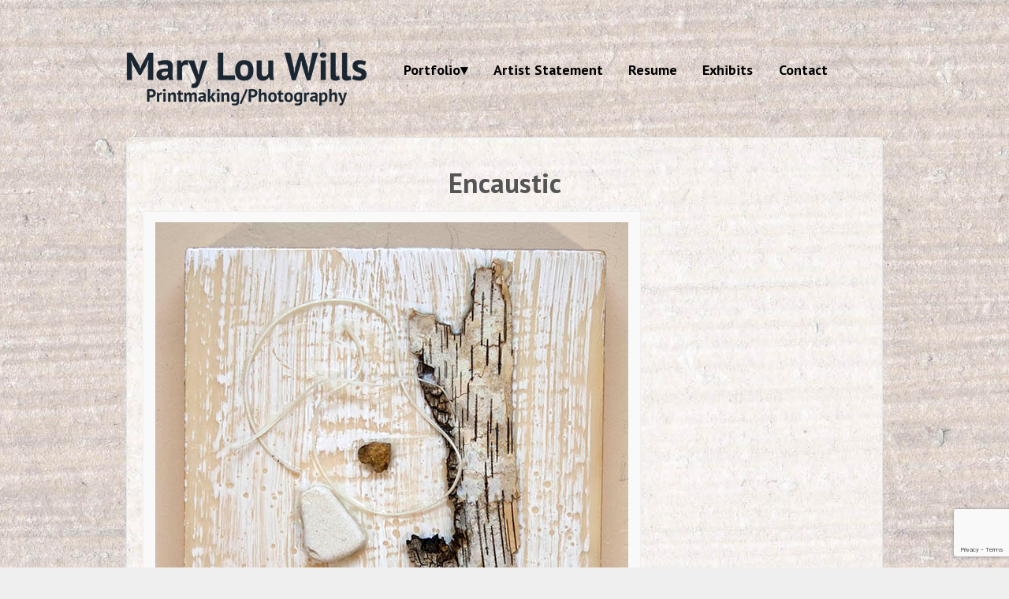

--- FILE ---
content_type: text/html; charset=UTF-8
request_url: http://www.marylouwills.com/encaustic/
body_size: 7192
content:
	<!doctype html>
	<!--[if !IE]>
	<html class="no-js non-ie" lang="en-US"> <![endif]-->
	<!--[if IE 7 ]>
	<html class="no-js ie7" lang="en-US"> <![endif]-->
	<!--[if IE 8 ]>
	<html class="no-js ie8" lang="en-US"> <![endif]-->
	<!--[if IE 9 ]>
	<html class="no-js ie9" lang="en-US"> <![endif]-->
	<!--[if gt IE 9]><!-->
<html class="no-js" lang="en-US"> <!--<![endif]-->
	<head>
<link href='http://fonts.googleapis.com/css?family=PT+Sans:700' rel='stylesheet' type='text/css'>
		<meta charset="UTF-8"/>
		<meta name="viewport" content="width=device-width, initial-scale=1.0">

		<title>Encaustic - Mary Lou Wills Art</title>

		<link rel="profile" href="http://gmpg.org/xfn/11"/>
		<link rel="pingback" href="http://www.marylouwills.com/xmlrpc.php"/>

		<meta name='robots' content='index, follow, max-image-preview:large, max-snippet:-1, max-video-preview:-1' />
	<style>img:is([sizes="auto" i], [sizes^="auto," i]) { contain-intrinsic-size: 3000px 1500px }</style>
	
	<!-- This site is optimized with the Yoast SEO plugin v16.3 - https://yoast.com/wordpress/plugins/seo/ -->
	<link rel="canonical" href="http://www.marylouwills.com/encaustic/" />
	<meta property="og:locale" content="en_US" />
	<meta property="og:type" content="article" />
	<meta property="og:title" content="Encaustic - Mary Lou Wills Art" />
	<meta property="og:description" content="&nbsp;" />
	<meta property="og:url" content="http://www.marylouwills.com/encaustic/" />
	<meta property="og:site_name" content="Mary Lou Wills Art" />
	<meta property="article:modified_time" content="2022-09-25T23:10:15+00:00" />
	<meta property="og:image" content="http://www.marylouwills.com/wp-content/uploads/2022/09/Strung-in-with-Birch-Bark-.jpg" />
	<meta name="twitter:label1" content="Est. reading time">
	<meta name="twitter:data1" content="1 minute">
	<script type="application/ld+json" class="yoast-schema-graph">{"@context":"https://schema.org","@graph":[{"@type":"WebSite","@id":"http://www.marylouwills.com/#website","url":"http://www.marylouwills.com/","name":"Mary Lou Wills Art","description":"Printmaking/Photography","potentialAction":[{"@type":"SearchAction","target":"http://www.marylouwills.com/?s={search_term_string}","query-input":"required name=search_term_string"}],"inLanguage":"en-US"},{"@type":"ImageObject","@id":"http://www.marylouwills.com/encaustic/#primaryimage","inLanguage":"en-US","url":"http://www.marylouwills.com/wp-content/uploads/2022/09/Strung-in-with-Birch-Bark-.jpg","contentUrl":"http://www.marylouwills.com/wp-content/uploads/2022/09/Strung-in-with-Birch-Bark-.jpg","width":600,"height":594,"caption":"Strung in with Birch Bark"},{"@type":"WebPage","@id":"http://www.marylouwills.com/encaustic/#webpage","url":"http://www.marylouwills.com/encaustic/","name":"Encaustic - Mary Lou Wills Art","isPartOf":{"@id":"http://www.marylouwills.com/#website"},"primaryImageOfPage":{"@id":"http://www.marylouwills.com/encaustic/#primaryimage"},"datePublished":"2016-01-15T21:04:53+00:00","dateModified":"2022-09-25T23:10:15+00:00","breadcrumb":{"@id":"http://www.marylouwills.com/encaustic/#breadcrumb"},"inLanguage":"en-US","potentialAction":[{"@type":"ReadAction","target":["http://www.marylouwills.com/encaustic/"]}]},{"@type":"BreadcrumbList","@id":"http://www.marylouwills.com/encaustic/#breadcrumb","itemListElement":[{"@type":"ListItem","position":1,"item":{"@type":"WebPage","@id":"http://www.marylouwills.com/","url":"http://www.marylouwills.com/","name":"Home"}},{"@type":"ListItem","position":2,"item":{"@id":"http://www.marylouwills.com/encaustic/#webpage"}}]}]}</script>
	<!-- / Yoast SEO plugin. -->


<link rel='dns-prefetch' href='//www.google.com' />
<link rel="alternate" type="application/rss+xml" title="Mary Lou Wills Art &raquo; Feed" href="http://www.marylouwills.com/feed/" />
<link rel="alternate" type="application/rss+xml" title="Mary Lou Wills Art &raquo; Comments Feed" href="http://www.marylouwills.com/comments/feed/" />
<script type="text/javascript">
/* <![CDATA[ */
window._wpemojiSettings = {"baseUrl":"https:\/\/s.w.org\/images\/core\/emoji\/15.1.0\/72x72\/","ext":".png","svgUrl":"https:\/\/s.w.org\/images\/core\/emoji\/15.1.0\/svg\/","svgExt":".svg","source":{"concatemoji":"http:\/\/www.marylouwills.com\/wp-includes\/js\/wp-emoji-release.min.js?ver=6.8.1"}};
/*! This file is auto-generated */
!function(i,n){var o,s,e;function c(e){try{var t={supportTests:e,timestamp:(new Date).valueOf()};sessionStorage.setItem(o,JSON.stringify(t))}catch(e){}}function p(e,t,n){e.clearRect(0,0,e.canvas.width,e.canvas.height),e.fillText(t,0,0);var t=new Uint32Array(e.getImageData(0,0,e.canvas.width,e.canvas.height).data),r=(e.clearRect(0,0,e.canvas.width,e.canvas.height),e.fillText(n,0,0),new Uint32Array(e.getImageData(0,0,e.canvas.width,e.canvas.height).data));return t.every(function(e,t){return e===r[t]})}function u(e,t,n){switch(t){case"flag":return n(e,"\ud83c\udff3\ufe0f\u200d\u26a7\ufe0f","\ud83c\udff3\ufe0f\u200b\u26a7\ufe0f")?!1:!n(e,"\ud83c\uddfa\ud83c\uddf3","\ud83c\uddfa\u200b\ud83c\uddf3")&&!n(e,"\ud83c\udff4\udb40\udc67\udb40\udc62\udb40\udc65\udb40\udc6e\udb40\udc67\udb40\udc7f","\ud83c\udff4\u200b\udb40\udc67\u200b\udb40\udc62\u200b\udb40\udc65\u200b\udb40\udc6e\u200b\udb40\udc67\u200b\udb40\udc7f");case"emoji":return!n(e,"\ud83d\udc26\u200d\ud83d\udd25","\ud83d\udc26\u200b\ud83d\udd25")}return!1}function f(e,t,n){var r="undefined"!=typeof WorkerGlobalScope&&self instanceof WorkerGlobalScope?new OffscreenCanvas(300,150):i.createElement("canvas"),a=r.getContext("2d",{willReadFrequently:!0}),o=(a.textBaseline="top",a.font="600 32px Arial",{});return e.forEach(function(e){o[e]=t(a,e,n)}),o}function t(e){var t=i.createElement("script");t.src=e,t.defer=!0,i.head.appendChild(t)}"undefined"!=typeof Promise&&(o="wpEmojiSettingsSupports",s=["flag","emoji"],n.supports={everything:!0,everythingExceptFlag:!0},e=new Promise(function(e){i.addEventListener("DOMContentLoaded",e,{once:!0})}),new Promise(function(t){var n=function(){try{var e=JSON.parse(sessionStorage.getItem(o));if("object"==typeof e&&"number"==typeof e.timestamp&&(new Date).valueOf()<e.timestamp+604800&&"object"==typeof e.supportTests)return e.supportTests}catch(e){}return null}();if(!n){if("undefined"!=typeof Worker&&"undefined"!=typeof OffscreenCanvas&&"undefined"!=typeof URL&&URL.createObjectURL&&"undefined"!=typeof Blob)try{var e="postMessage("+f.toString()+"("+[JSON.stringify(s),u.toString(),p.toString()].join(",")+"));",r=new Blob([e],{type:"text/javascript"}),a=new Worker(URL.createObjectURL(r),{name:"wpTestEmojiSupports"});return void(a.onmessage=function(e){c(n=e.data),a.terminate(),t(n)})}catch(e){}c(n=f(s,u,p))}t(n)}).then(function(e){for(var t in e)n.supports[t]=e[t],n.supports.everything=n.supports.everything&&n.supports[t],"flag"!==t&&(n.supports.everythingExceptFlag=n.supports.everythingExceptFlag&&n.supports[t]);n.supports.everythingExceptFlag=n.supports.everythingExceptFlag&&!n.supports.flag,n.DOMReady=!1,n.readyCallback=function(){n.DOMReady=!0}}).then(function(){return e}).then(function(){var e;n.supports.everything||(n.readyCallback(),(e=n.source||{}).concatemoji?t(e.concatemoji):e.wpemoji&&e.twemoji&&(t(e.twemoji),t(e.wpemoji)))}))}((window,document),window._wpemojiSettings);
/* ]]> */
</script>
<style id='wp-emoji-styles-inline-css' type='text/css'>

	img.wp-smiley, img.emoji {
		display: inline !important;
		border: none !important;
		box-shadow: none !important;
		height: 1em !important;
		width: 1em !important;
		margin: 0 0.07em !important;
		vertical-align: -0.1em !important;
		background: none !important;
		padding: 0 !important;
	}
</style>
<link rel='stylesheet' id='wp-block-library-css' href='http://www.marylouwills.com/wp-includes/css/dist/block-library/style.min.css?ver=6.8.1' type='text/css' media='all' />
<style id='classic-theme-styles-inline-css' type='text/css'>
/*! This file is auto-generated */
.wp-block-button__link{color:#fff;background-color:#32373c;border-radius:9999px;box-shadow:none;text-decoration:none;padding:calc(.667em + 2px) calc(1.333em + 2px);font-size:1.125em}.wp-block-file__button{background:#32373c;color:#fff;text-decoration:none}
</style>
<style id='global-styles-inline-css' type='text/css'>
:root{--wp--preset--aspect-ratio--square: 1;--wp--preset--aspect-ratio--4-3: 4/3;--wp--preset--aspect-ratio--3-4: 3/4;--wp--preset--aspect-ratio--3-2: 3/2;--wp--preset--aspect-ratio--2-3: 2/3;--wp--preset--aspect-ratio--16-9: 16/9;--wp--preset--aspect-ratio--9-16: 9/16;--wp--preset--color--black: #000000;--wp--preset--color--cyan-bluish-gray: #abb8c3;--wp--preset--color--white: #ffffff;--wp--preset--color--pale-pink: #f78da7;--wp--preset--color--vivid-red: #cf2e2e;--wp--preset--color--luminous-vivid-orange: #ff6900;--wp--preset--color--luminous-vivid-amber: #fcb900;--wp--preset--color--light-green-cyan: #7bdcb5;--wp--preset--color--vivid-green-cyan: #00d084;--wp--preset--color--pale-cyan-blue: #8ed1fc;--wp--preset--color--vivid-cyan-blue: #0693e3;--wp--preset--color--vivid-purple: #9b51e0;--wp--preset--gradient--vivid-cyan-blue-to-vivid-purple: linear-gradient(135deg,rgba(6,147,227,1) 0%,rgb(155,81,224) 100%);--wp--preset--gradient--light-green-cyan-to-vivid-green-cyan: linear-gradient(135deg,rgb(122,220,180) 0%,rgb(0,208,130) 100%);--wp--preset--gradient--luminous-vivid-amber-to-luminous-vivid-orange: linear-gradient(135deg,rgba(252,185,0,1) 0%,rgba(255,105,0,1) 100%);--wp--preset--gradient--luminous-vivid-orange-to-vivid-red: linear-gradient(135deg,rgba(255,105,0,1) 0%,rgb(207,46,46) 100%);--wp--preset--gradient--very-light-gray-to-cyan-bluish-gray: linear-gradient(135deg,rgb(238,238,238) 0%,rgb(169,184,195) 100%);--wp--preset--gradient--cool-to-warm-spectrum: linear-gradient(135deg,rgb(74,234,220) 0%,rgb(151,120,209) 20%,rgb(207,42,186) 40%,rgb(238,44,130) 60%,rgb(251,105,98) 80%,rgb(254,248,76) 100%);--wp--preset--gradient--blush-light-purple: linear-gradient(135deg,rgb(255,206,236) 0%,rgb(152,150,240) 100%);--wp--preset--gradient--blush-bordeaux: linear-gradient(135deg,rgb(254,205,165) 0%,rgb(254,45,45) 50%,rgb(107,0,62) 100%);--wp--preset--gradient--luminous-dusk: linear-gradient(135deg,rgb(255,203,112) 0%,rgb(199,81,192) 50%,rgb(65,88,208) 100%);--wp--preset--gradient--pale-ocean: linear-gradient(135deg,rgb(255,245,203) 0%,rgb(182,227,212) 50%,rgb(51,167,181) 100%);--wp--preset--gradient--electric-grass: linear-gradient(135deg,rgb(202,248,128) 0%,rgb(113,206,126) 100%);--wp--preset--gradient--midnight: linear-gradient(135deg,rgb(2,3,129) 0%,rgb(40,116,252) 100%);--wp--preset--font-size--small: 13px;--wp--preset--font-size--medium: 20px;--wp--preset--font-size--large: 36px;--wp--preset--font-size--x-large: 42px;--wp--preset--spacing--20: 0.44rem;--wp--preset--spacing--30: 0.67rem;--wp--preset--spacing--40: 1rem;--wp--preset--spacing--50: 1.5rem;--wp--preset--spacing--60: 2.25rem;--wp--preset--spacing--70: 3.38rem;--wp--preset--spacing--80: 5.06rem;--wp--preset--shadow--natural: 6px 6px 9px rgba(0, 0, 0, 0.2);--wp--preset--shadow--deep: 12px 12px 50px rgba(0, 0, 0, 0.4);--wp--preset--shadow--sharp: 6px 6px 0px rgba(0, 0, 0, 0.2);--wp--preset--shadow--outlined: 6px 6px 0px -3px rgba(255, 255, 255, 1), 6px 6px rgba(0, 0, 0, 1);--wp--preset--shadow--crisp: 6px 6px 0px rgba(0, 0, 0, 1);}:where(.is-layout-flex){gap: 0.5em;}:where(.is-layout-grid){gap: 0.5em;}body .is-layout-flex{display: flex;}.is-layout-flex{flex-wrap: wrap;align-items: center;}.is-layout-flex > :is(*, div){margin: 0;}body .is-layout-grid{display: grid;}.is-layout-grid > :is(*, div){margin: 0;}:where(.wp-block-columns.is-layout-flex){gap: 2em;}:where(.wp-block-columns.is-layout-grid){gap: 2em;}:where(.wp-block-post-template.is-layout-flex){gap: 1.25em;}:where(.wp-block-post-template.is-layout-grid){gap: 1.25em;}.has-black-color{color: var(--wp--preset--color--black) !important;}.has-cyan-bluish-gray-color{color: var(--wp--preset--color--cyan-bluish-gray) !important;}.has-white-color{color: var(--wp--preset--color--white) !important;}.has-pale-pink-color{color: var(--wp--preset--color--pale-pink) !important;}.has-vivid-red-color{color: var(--wp--preset--color--vivid-red) !important;}.has-luminous-vivid-orange-color{color: var(--wp--preset--color--luminous-vivid-orange) !important;}.has-luminous-vivid-amber-color{color: var(--wp--preset--color--luminous-vivid-amber) !important;}.has-light-green-cyan-color{color: var(--wp--preset--color--light-green-cyan) !important;}.has-vivid-green-cyan-color{color: var(--wp--preset--color--vivid-green-cyan) !important;}.has-pale-cyan-blue-color{color: var(--wp--preset--color--pale-cyan-blue) !important;}.has-vivid-cyan-blue-color{color: var(--wp--preset--color--vivid-cyan-blue) !important;}.has-vivid-purple-color{color: var(--wp--preset--color--vivid-purple) !important;}.has-black-background-color{background-color: var(--wp--preset--color--black) !important;}.has-cyan-bluish-gray-background-color{background-color: var(--wp--preset--color--cyan-bluish-gray) !important;}.has-white-background-color{background-color: var(--wp--preset--color--white) !important;}.has-pale-pink-background-color{background-color: var(--wp--preset--color--pale-pink) !important;}.has-vivid-red-background-color{background-color: var(--wp--preset--color--vivid-red) !important;}.has-luminous-vivid-orange-background-color{background-color: var(--wp--preset--color--luminous-vivid-orange) !important;}.has-luminous-vivid-amber-background-color{background-color: var(--wp--preset--color--luminous-vivid-amber) !important;}.has-light-green-cyan-background-color{background-color: var(--wp--preset--color--light-green-cyan) !important;}.has-vivid-green-cyan-background-color{background-color: var(--wp--preset--color--vivid-green-cyan) !important;}.has-pale-cyan-blue-background-color{background-color: var(--wp--preset--color--pale-cyan-blue) !important;}.has-vivid-cyan-blue-background-color{background-color: var(--wp--preset--color--vivid-cyan-blue) !important;}.has-vivid-purple-background-color{background-color: var(--wp--preset--color--vivid-purple) !important;}.has-black-border-color{border-color: var(--wp--preset--color--black) !important;}.has-cyan-bluish-gray-border-color{border-color: var(--wp--preset--color--cyan-bluish-gray) !important;}.has-white-border-color{border-color: var(--wp--preset--color--white) !important;}.has-pale-pink-border-color{border-color: var(--wp--preset--color--pale-pink) !important;}.has-vivid-red-border-color{border-color: var(--wp--preset--color--vivid-red) !important;}.has-luminous-vivid-orange-border-color{border-color: var(--wp--preset--color--luminous-vivid-orange) !important;}.has-luminous-vivid-amber-border-color{border-color: var(--wp--preset--color--luminous-vivid-amber) !important;}.has-light-green-cyan-border-color{border-color: var(--wp--preset--color--light-green-cyan) !important;}.has-vivid-green-cyan-border-color{border-color: var(--wp--preset--color--vivid-green-cyan) !important;}.has-pale-cyan-blue-border-color{border-color: var(--wp--preset--color--pale-cyan-blue) !important;}.has-vivid-cyan-blue-border-color{border-color: var(--wp--preset--color--vivid-cyan-blue) !important;}.has-vivid-purple-border-color{border-color: var(--wp--preset--color--vivid-purple) !important;}.has-vivid-cyan-blue-to-vivid-purple-gradient-background{background: var(--wp--preset--gradient--vivid-cyan-blue-to-vivid-purple) !important;}.has-light-green-cyan-to-vivid-green-cyan-gradient-background{background: var(--wp--preset--gradient--light-green-cyan-to-vivid-green-cyan) !important;}.has-luminous-vivid-amber-to-luminous-vivid-orange-gradient-background{background: var(--wp--preset--gradient--luminous-vivid-amber-to-luminous-vivid-orange) !important;}.has-luminous-vivid-orange-to-vivid-red-gradient-background{background: var(--wp--preset--gradient--luminous-vivid-orange-to-vivid-red) !important;}.has-very-light-gray-to-cyan-bluish-gray-gradient-background{background: var(--wp--preset--gradient--very-light-gray-to-cyan-bluish-gray) !important;}.has-cool-to-warm-spectrum-gradient-background{background: var(--wp--preset--gradient--cool-to-warm-spectrum) !important;}.has-blush-light-purple-gradient-background{background: var(--wp--preset--gradient--blush-light-purple) !important;}.has-blush-bordeaux-gradient-background{background: var(--wp--preset--gradient--blush-bordeaux) !important;}.has-luminous-dusk-gradient-background{background: var(--wp--preset--gradient--luminous-dusk) !important;}.has-pale-ocean-gradient-background{background: var(--wp--preset--gradient--pale-ocean) !important;}.has-electric-grass-gradient-background{background: var(--wp--preset--gradient--electric-grass) !important;}.has-midnight-gradient-background{background: var(--wp--preset--gradient--midnight) !important;}.has-small-font-size{font-size: var(--wp--preset--font-size--small) !important;}.has-medium-font-size{font-size: var(--wp--preset--font-size--medium) !important;}.has-large-font-size{font-size: var(--wp--preset--font-size--large) !important;}.has-x-large-font-size{font-size: var(--wp--preset--font-size--x-large) !important;}
:where(.wp-block-post-template.is-layout-flex){gap: 1.25em;}:where(.wp-block-post-template.is-layout-grid){gap: 1.25em;}
:where(.wp-block-columns.is-layout-flex){gap: 2em;}:where(.wp-block-columns.is-layout-grid){gap: 2em;}
:root :where(.wp-block-pullquote){font-size: 1.5em;line-height: 1.6;}
</style>
<link rel='stylesheet' id='contact-form-7-css' href='http://www.marylouwills.com/wp-content/plugins/contact-form-7/includes/css/styles.css?ver=5.4.1' type='text/css' media='all' />
<link rel='stylesheet' id='DOPTG_JScrollPaneStyle-css' href='http://www.marylouwills.com/wp-content/plugins/doptg/libraries/gui/css/jquery.jscrollpane.css?ver=6.8.1' type='text/css' media='all' />
<link rel='stylesheet' id='DOPTG_ThumbnailGalleryStyle-css' href='http://www.marylouwills.com/wp-content/plugins/doptg/assets/gui/css/jquery.dop.ThumbnailGallery.css?ver=6.8.1' type='text/css' media='all' />
<link rel='stylesheet' id='responsive-style-css' href='http://www.marylouwills.com/wp-content/themes/responsive/core/css/style.css?ver=99999.1.9.7.0' type='text/css' media='all' />
<link rel='stylesheet' id='responsive-media-queries-css' href='http://www.marylouwills.com/wp-content/themes/responsive/core/css/responsive.css?ver=99999.1.9.7.0' type='text/css' media='all' />
<script type="text/javascript" src="http://www.marylouwills.com/wp-includes/js/jquery/jquery.min.js?ver=3.7.1" id="jquery-core-js"></script>
<script type="text/javascript" src="http://www.marylouwills.com/wp-includes/js/jquery/jquery-migrate.min.js?ver=3.4.1" id="jquery-migrate-js"></script>
<script type="text/javascript" src="http://www.marylouwills.com/wp-content/themes/responsive/core/js/responsive-modernizr.min.js?ver=2.6.1" id="modernizr-js"></script>
<link rel="https://api.w.org/" href="http://www.marylouwills.com/wp-json/" /><link rel="alternate" title="JSON" type="application/json" href="http://www.marylouwills.com/wp-json/wp/v2/pages/189" /><link rel="EditURI" type="application/rsd+xml" title="RSD" href="http://www.marylouwills.com/xmlrpc.php?rsd" />
<meta name="generator" content="WordPress 6.8.1" />
<link rel='shortlink' href='http://www.marylouwills.com/?p=189' />
<link rel="alternate" title="oEmbed (JSON)" type="application/json+oembed" href="http://www.marylouwills.com/wp-json/oembed/1.0/embed?url=http%3A%2F%2Fwww.marylouwills.com%2Fencaustic%2F" />
<link rel="alternate" title="oEmbed (XML)" type="text/xml+oembed" href="http://www.marylouwills.com/wp-json/oembed/1.0/embed?url=http%3A%2F%2Fwww.marylouwills.com%2Fencaustic%2F&#038;format=xml" />
<!-- We need this for debugging -->
<!-- Mary Lou Wills 99999.1.9.7.0 -->
<style type="text/css" id="custom-background-css">
body.custom-background { background-image: url("http://www.marylouwills.com/wp-content/uploads/2014/07/mlart_bg_home.jpg"); background-position: left top; background-size: auto; background-repeat: repeat; background-attachment: fixed; }
</style>
			<style type="text/css" id="wp-custom-css">
			.page-id-313 #wrapper {
	background: none;
	border: none;
	padding: 0;
}

.page-id-313 #content {
	margin-top:0;
}

.page-id-313 .col-620 {
	width:100%
}

.menu {
  margin-left: 0;
}

.js .main-nav #responsive_current_menu_item {
	margin-top: 10px;
  margin-bottom: 10px;
	margin-left: 0 !important;
}

#logo {
	margin-right: 30px;
}		</style>
			</head>

<body class="wp-singular page-template-default page page-id-189 custom-background wp-theme-responsive">

<div id="container" class="hfeed">

	<div class="skip-container cf">
		<a class="skip-link screen-reader-text focusable" href="#main">&darr; Skip to Main Content</a>
	</div><!-- .skip-container -->
	<div id="header">

		
		
		
		
			<div id="logo">
				<a href="http://www.marylouwills.com/"><img src="http://www.marylouwills.com/wp-content/uploads/2014/07/ml_logo.png" width="306" height="68" alt="Mary Lou Wills Art"/></a>
			</div><!-- end of #logo -->

		
		
				<div class="main-nav"><ul id="menu-main" class="menu"><li id="menu-item-13" class="menu-item menu-item-type-custom menu-item-object-custom current-menu-ancestor current-menu-parent menu-item-has-children menu-item-13"><a href="#">Portfolio▾</a>
<ul class="sub-menu">
	<li id="menu-item-18" class="menu-item menu-item-type-custom menu-item-object-custom menu-item-has-children menu-item-18"><a href="#">Prints                 ▸</a>
	<ul class="sub-menu">
		<li id="menu-item-76" class="menu-item menu-item-type-post_type menu-item-object-page menu-item-76"><a href="http://www.marylouwills.com/monotypes/">Monotypes</a></li>
		<li id="menu-item-79" class="menu-item menu-item-type-post_type menu-item-object-page menu-item-79"><a href="http://www.marylouwills.com/mixed-media-monotypes/">Combined Media Monotypes</a></li>
		<li id="menu-item-83" class="menu-item menu-item-type-post_type menu-item-object-page menu-item-83"><a href="http://www.marylouwills.com/solar-plates/">Polymer Intaglio/Cyanotype</a></li>
		<li id="menu-item-73" class="menu-item menu-item-type-post_type menu-item-object-page menu-item-73"><a href="http://www.marylouwills.com/imageon-prints/">ImageOn Prints</a></li>
		<li id="menu-item-86" class="menu-item menu-item-type-post_type menu-item-object-page menu-item-86"><a href="http://www.marylouwills.com/etchings/">Etchings</a></li>
	</ul>
</li>
	<li id="menu-item-202" class="menu-item menu-item-type-post_type menu-item-object-page menu-item-202"><a href="http://www.marylouwills.com/combined-media/">Combined Media</a></li>
	<li id="menu-item-192" class="menu-item menu-item-type-post_type menu-item-object-page current-menu-item page_item page-item-189 current_page_item menu-item-192"><a href="http://www.marylouwills.com/encaustic/" aria-current="page">Encaustic</a></li>
	<li id="menu-item-147" class="menu-item menu-item-type-post_type menu-item-object-page menu-item-147"><a href="http://www.marylouwills.com/cold-wax-and-oil/">Cold Wax and Oil</a></li>
</ul>
</li>
<li id="menu-item-36" class="menu-item menu-item-type-post_type menu-item-object-page menu-item-36"><a href="http://www.marylouwills.com/artist-statement/">Artist Statement</a></li>
<li id="menu-item-43" class="menu-item menu-item-type-post_type menu-item-object-page menu-item-43"><a href="http://www.marylouwills.com/resume-exhibits/">Resume</a></li>
<li id="menu-item-363" class="menu-item menu-item-type-post_type menu-item-object-page menu-item-363"><a href="http://www.marylouwills.com/upcoming/">Exhibits</a></li>
<li id="menu-item-48" class="menu-item menu-item-type-post_type menu-item-object-page menu-item-48"><a href="http://www.marylouwills.com/contact/">Contact</a></li>
</ul></div>
		
		
	</div><!-- end of #header -->

	<div id="wrapper" class="clearfix">

<div id="content" class="grid col-940">

	
		
			
						<div id="post-189" class="post-189 page type-page status-publish hentry">
				
				
	<h1 class="entry-title post-title">Encaustic</h1>


				<div class="post-entry">
					<div id="attachment_1899" style="width: 610px" class="wp-caption alignnone"><a href="http://www.marylouwills.com/encaustic/strung-in-with-birch-bark/" rel="attachment wp-att-1899"><img fetchpriority="high" decoding="async" aria-describedby="caption-attachment-1899" class="size-full wp-image-1899" src="http://www.marylouwills.com/wp-content/uploads/2022/09/Strung-in-with-Birch-Bark-.jpg" alt="Strung in with Birch Bark" width="600" height="594" srcset="http://www.marylouwills.com/wp-content/uploads/2022/09/Strung-in-with-Birch-Bark-.jpg 600w, http://www.marylouwills.com/wp-content/uploads/2022/09/Strung-in-with-Birch-Bark--300x297.jpg 300w, http://www.marylouwills.com/wp-content/uploads/2022/09/Strung-in-with-Birch-Bark--150x149.jpg 150w, http://www.marylouwills.com/wp-content/uploads/2022/09/Strung-in-with-Birch-Bark--100x99.jpg 100w, http://www.marylouwills.com/wp-content/uploads/2022/09/Strung-in-with-Birch-Bark--200x198.jpg 200w, http://www.marylouwills.com/wp-content/uploads/2022/09/Strung-in-with-Birch-Bark--450x446.jpg 450w" sizes="(max-width: 600px) 100vw, 600px" /></a><p id="caption-attachment-1899" class="wp-caption-text">Strung in with Birch Bark</p></div>
<p>&nbsp;</p>
									</div>
				<!-- end of .post-entry -->

				

<div class="post-edit"></div>
							</div><!-- end of #post-189 -->
			
						



			
		
</div><!-- end of #content -->

</div><!-- end of #wrapper -->
</div><!-- end of #container -->

<div id="footer" class="clearfix">
	
	<div id="footer-wrapper">

		
		<div class="grid col-940">

			<div class="grid col-540">
							</div>
			<!-- end of col-540 -->

			<div class="grid col-380 fit">
				<ul class="social-icons"></ul><!-- .social-icons -->			</div>
			<!-- end of col-380 fit -->

		</div>
		<!-- end of col-940 -->
		
		<div class="grid col-300 copyright">
			&copy; 2026<a href="http://www.marylouwills.com/" title="Mary Lou Wills">
				Mary Lou Wills.
			</a>
		</div>
		<!-- end of .copyright -->

		<div class="grid col-300 scroll-top"><a href="#scroll-top" title="scroll to top">&uarr;</a></div>

		<div class="grid col-300 fit powered">
			Site developed by <a href="http://www.longworthcreative.com" target="_blank" title="Longworth Creative, LLC">
				Longworth Creative, LLC.</a>

		</div>
		<!-- end .powered -->

	</div>
	<!-- end #footer-wrapper -->

	</div><!-- end #footer -->

<script type="speculationrules">
{"prefetch":[{"source":"document","where":{"and":[{"href_matches":"\/*"},{"not":{"href_matches":["\/wp-*.php","\/wp-admin\/*","\/wp-content\/uploads\/*","\/wp-content\/*","\/wp-content\/plugins\/*","\/wp-content\/themes\/responsive\/*","\/*\\?(.+)"]}},{"not":{"selector_matches":"a[rel~=\"nofollow\"]"}},{"not":{"selector_matches":".no-prefetch, .no-prefetch a"}}]},"eagerness":"conservative"}]}
</script>
<script type="text/javascript" src="http://www.marylouwills.com/wp-includes/js/dist/vendor/wp-polyfill.min.js?ver=3.15.0" id="wp-polyfill-js"></script>
<script type="text/javascript" id="contact-form-7-js-extra">
/* <![CDATA[ */
var wpcf7 = {"api":{"root":"http:\/\/www.marylouwills.com\/wp-json\/","namespace":"contact-form-7\/v1"}};
/* ]]> */
</script>
<script type="text/javascript" src="http://www.marylouwills.com/wp-content/plugins/contact-form-7/includes/js/index.js?ver=5.4.1" id="contact-form-7-js"></script>
<script type="text/javascript" src="http://www.marylouwills.com/wp-content/plugins/doptg/libraries/js/jquery.mousewheel.js?ver=6.8.1" id="DOPTG_MouseWheelJS-js"></script>
<script type="text/javascript" src="http://www.marylouwills.com/wp-content/plugins/doptg/libraries/js/jquery.jscrollpane.min.js?ver=6.8.1" id="DOPTG_JScrollPaneJS-js"></script>
<script type="text/javascript" src="http://www.marylouwills.com/wp-content/plugins/doptg/assets/js/jquery.dop.ThumbnailGallery.js?ver=6.8.1" id="DOPTG_ThumbnailGalleryJS-js"></script>
<script type="text/javascript" src="http://www.marylouwills.com/wp-content/themes/responsive/core/js/responsive-scripts.min.js?ver=1.2.6" id="responsive-scripts-js"></script>
<script type="text/javascript" src="http://www.marylouwills.com/wp-content/themes/responsive/core/js/jquery.placeholder.min.js?ver=2.0.7" id="jquery-placeholder-js"></script>
<script type="text/javascript" src="https://www.google.com/recaptcha/api.js?render=6LeXHtIaAAAAAA8oXIX8SW5jdZ52yeZ7-rU6xpiw&amp;ver=3.0" id="google-recaptcha-js"></script>
<script type="text/javascript" id="wpcf7-recaptcha-js-extra">
/* <![CDATA[ */
var wpcf7_recaptcha = {"sitekey":"6LeXHtIaAAAAAA8oXIX8SW5jdZ52yeZ7-rU6xpiw","actions":{"homepage":"homepage","contactform":"contactform"}};
/* ]]> */
</script>
<script type="text/javascript" src="http://www.marylouwills.com/wp-content/plugins/contact-form-7/modules/recaptcha/index.js?ver=5.4.1" id="wpcf7-recaptcha-js"></script>
</body>
</html>

--- FILE ---
content_type: text/html; charset=utf-8
request_url: https://www.google.com/recaptcha/api2/anchor?ar=1&k=6LeXHtIaAAAAAA8oXIX8SW5jdZ52yeZ7-rU6xpiw&co=aHR0cDovL3d3dy5tYXJ5bG91d2lsbHMuY29tOjgw&hl=en&v=PoyoqOPhxBO7pBk68S4YbpHZ&size=invisible&anchor-ms=20000&execute-ms=30000&cb=b8jmk53zrh7s
body_size: 48768
content:
<!DOCTYPE HTML><html dir="ltr" lang="en"><head><meta http-equiv="Content-Type" content="text/html; charset=UTF-8">
<meta http-equiv="X-UA-Compatible" content="IE=edge">
<title>reCAPTCHA</title>
<style type="text/css">
/* cyrillic-ext */
@font-face {
  font-family: 'Roboto';
  font-style: normal;
  font-weight: 400;
  font-stretch: 100%;
  src: url(//fonts.gstatic.com/s/roboto/v48/KFO7CnqEu92Fr1ME7kSn66aGLdTylUAMa3GUBHMdazTgWw.woff2) format('woff2');
  unicode-range: U+0460-052F, U+1C80-1C8A, U+20B4, U+2DE0-2DFF, U+A640-A69F, U+FE2E-FE2F;
}
/* cyrillic */
@font-face {
  font-family: 'Roboto';
  font-style: normal;
  font-weight: 400;
  font-stretch: 100%;
  src: url(//fonts.gstatic.com/s/roboto/v48/KFO7CnqEu92Fr1ME7kSn66aGLdTylUAMa3iUBHMdazTgWw.woff2) format('woff2');
  unicode-range: U+0301, U+0400-045F, U+0490-0491, U+04B0-04B1, U+2116;
}
/* greek-ext */
@font-face {
  font-family: 'Roboto';
  font-style: normal;
  font-weight: 400;
  font-stretch: 100%;
  src: url(//fonts.gstatic.com/s/roboto/v48/KFO7CnqEu92Fr1ME7kSn66aGLdTylUAMa3CUBHMdazTgWw.woff2) format('woff2');
  unicode-range: U+1F00-1FFF;
}
/* greek */
@font-face {
  font-family: 'Roboto';
  font-style: normal;
  font-weight: 400;
  font-stretch: 100%;
  src: url(//fonts.gstatic.com/s/roboto/v48/KFO7CnqEu92Fr1ME7kSn66aGLdTylUAMa3-UBHMdazTgWw.woff2) format('woff2');
  unicode-range: U+0370-0377, U+037A-037F, U+0384-038A, U+038C, U+038E-03A1, U+03A3-03FF;
}
/* math */
@font-face {
  font-family: 'Roboto';
  font-style: normal;
  font-weight: 400;
  font-stretch: 100%;
  src: url(//fonts.gstatic.com/s/roboto/v48/KFO7CnqEu92Fr1ME7kSn66aGLdTylUAMawCUBHMdazTgWw.woff2) format('woff2');
  unicode-range: U+0302-0303, U+0305, U+0307-0308, U+0310, U+0312, U+0315, U+031A, U+0326-0327, U+032C, U+032F-0330, U+0332-0333, U+0338, U+033A, U+0346, U+034D, U+0391-03A1, U+03A3-03A9, U+03B1-03C9, U+03D1, U+03D5-03D6, U+03F0-03F1, U+03F4-03F5, U+2016-2017, U+2034-2038, U+203C, U+2040, U+2043, U+2047, U+2050, U+2057, U+205F, U+2070-2071, U+2074-208E, U+2090-209C, U+20D0-20DC, U+20E1, U+20E5-20EF, U+2100-2112, U+2114-2115, U+2117-2121, U+2123-214F, U+2190, U+2192, U+2194-21AE, U+21B0-21E5, U+21F1-21F2, U+21F4-2211, U+2213-2214, U+2216-22FF, U+2308-230B, U+2310, U+2319, U+231C-2321, U+2336-237A, U+237C, U+2395, U+239B-23B7, U+23D0, U+23DC-23E1, U+2474-2475, U+25AF, U+25B3, U+25B7, U+25BD, U+25C1, U+25CA, U+25CC, U+25FB, U+266D-266F, U+27C0-27FF, U+2900-2AFF, U+2B0E-2B11, U+2B30-2B4C, U+2BFE, U+3030, U+FF5B, U+FF5D, U+1D400-1D7FF, U+1EE00-1EEFF;
}
/* symbols */
@font-face {
  font-family: 'Roboto';
  font-style: normal;
  font-weight: 400;
  font-stretch: 100%;
  src: url(//fonts.gstatic.com/s/roboto/v48/KFO7CnqEu92Fr1ME7kSn66aGLdTylUAMaxKUBHMdazTgWw.woff2) format('woff2');
  unicode-range: U+0001-000C, U+000E-001F, U+007F-009F, U+20DD-20E0, U+20E2-20E4, U+2150-218F, U+2190, U+2192, U+2194-2199, U+21AF, U+21E6-21F0, U+21F3, U+2218-2219, U+2299, U+22C4-22C6, U+2300-243F, U+2440-244A, U+2460-24FF, U+25A0-27BF, U+2800-28FF, U+2921-2922, U+2981, U+29BF, U+29EB, U+2B00-2BFF, U+4DC0-4DFF, U+FFF9-FFFB, U+10140-1018E, U+10190-1019C, U+101A0, U+101D0-101FD, U+102E0-102FB, U+10E60-10E7E, U+1D2C0-1D2D3, U+1D2E0-1D37F, U+1F000-1F0FF, U+1F100-1F1AD, U+1F1E6-1F1FF, U+1F30D-1F30F, U+1F315, U+1F31C, U+1F31E, U+1F320-1F32C, U+1F336, U+1F378, U+1F37D, U+1F382, U+1F393-1F39F, U+1F3A7-1F3A8, U+1F3AC-1F3AF, U+1F3C2, U+1F3C4-1F3C6, U+1F3CA-1F3CE, U+1F3D4-1F3E0, U+1F3ED, U+1F3F1-1F3F3, U+1F3F5-1F3F7, U+1F408, U+1F415, U+1F41F, U+1F426, U+1F43F, U+1F441-1F442, U+1F444, U+1F446-1F449, U+1F44C-1F44E, U+1F453, U+1F46A, U+1F47D, U+1F4A3, U+1F4B0, U+1F4B3, U+1F4B9, U+1F4BB, U+1F4BF, U+1F4C8-1F4CB, U+1F4D6, U+1F4DA, U+1F4DF, U+1F4E3-1F4E6, U+1F4EA-1F4ED, U+1F4F7, U+1F4F9-1F4FB, U+1F4FD-1F4FE, U+1F503, U+1F507-1F50B, U+1F50D, U+1F512-1F513, U+1F53E-1F54A, U+1F54F-1F5FA, U+1F610, U+1F650-1F67F, U+1F687, U+1F68D, U+1F691, U+1F694, U+1F698, U+1F6AD, U+1F6B2, U+1F6B9-1F6BA, U+1F6BC, U+1F6C6-1F6CF, U+1F6D3-1F6D7, U+1F6E0-1F6EA, U+1F6F0-1F6F3, U+1F6F7-1F6FC, U+1F700-1F7FF, U+1F800-1F80B, U+1F810-1F847, U+1F850-1F859, U+1F860-1F887, U+1F890-1F8AD, U+1F8B0-1F8BB, U+1F8C0-1F8C1, U+1F900-1F90B, U+1F93B, U+1F946, U+1F984, U+1F996, U+1F9E9, U+1FA00-1FA6F, U+1FA70-1FA7C, U+1FA80-1FA89, U+1FA8F-1FAC6, U+1FACE-1FADC, U+1FADF-1FAE9, U+1FAF0-1FAF8, U+1FB00-1FBFF;
}
/* vietnamese */
@font-face {
  font-family: 'Roboto';
  font-style: normal;
  font-weight: 400;
  font-stretch: 100%;
  src: url(//fonts.gstatic.com/s/roboto/v48/KFO7CnqEu92Fr1ME7kSn66aGLdTylUAMa3OUBHMdazTgWw.woff2) format('woff2');
  unicode-range: U+0102-0103, U+0110-0111, U+0128-0129, U+0168-0169, U+01A0-01A1, U+01AF-01B0, U+0300-0301, U+0303-0304, U+0308-0309, U+0323, U+0329, U+1EA0-1EF9, U+20AB;
}
/* latin-ext */
@font-face {
  font-family: 'Roboto';
  font-style: normal;
  font-weight: 400;
  font-stretch: 100%;
  src: url(//fonts.gstatic.com/s/roboto/v48/KFO7CnqEu92Fr1ME7kSn66aGLdTylUAMa3KUBHMdazTgWw.woff2) format('woff2');
  unicode-range: U+0100-02BA, U+02BD-02C5, U+02C7-02CC, U+02CE-02D7, U+02DD-02FF, U+0304, U+0308, U+0329, U+1D00-1DBF, U+1E00-1E9F, U+1EF2-1EFF, U+2020, U+20A0-20AB, U+20AD-20C0, U+2113, U+2C60-2C7F, U+A720-A7FF;
}
/* latin */
@font-face {
  font-family: 'Roboto';
  font-style: normal;
  font-weight: 400;
  font-stretch: 100%;
  src: url(//fonts.gstatic.com/s/roboto/v48/KFO7CnqEu92Fr1ME7kSn66aGLdTylUAMa3yUBHMdazQ.woff2) format('woff2');
  unicode-range: U+0000-00FF, U+0131, U+0152-0153, U+02BB-02BC, U+02C6, U+02DA, U+02DC, U+0304, U+0308, U+0329, U+2000-206F, U+20AC, U+2122, U+2191, U+2193, U+2212, U+2215, U+FEFF, U+FFFD;
}
/* cyrillic-ext */
@font-face {
  font-family: 'Roboto';
  font-style: normal;
  font-weight: 500;
  font-stretch: 100%;
  src: url(//fonts.gstatic.com/s/roboto/v48/KFO7CnqEu92Fr1ME7kSn66aGLdTylUAMa3GUBHMdazTgWw.woff2) format('woff2');
  unicode-range: U+0460-052F, U+1C80-1C8A, U+20B4, U+2DE0-2DFF, U+A640-A69F, U+FE2E-FE2F;
}
/* cyrillic */
@font-face {
  font-family: 'Roboto';
  font-style: normal;
  font-weight: 500;
  font-stretch: 100%;
  src: url(//fonts.gstatic.com/s/roboto/v48/KFO7CnqEu92Fr1ME7kSn66aGLdTylUAMa3iUBHMdazTgWw.woff2) format('woff2');
  unicode-range: U+0301, U+0400-045F, U+0490-0491, U+04B0-04B1, U+2116;
}
/* greek-ext */
@font-face {
  font-family: 'Roboto';
  font-style: normal;
  font-weight: 500;
  font-stretch: 100%;
  src: url(//fonts.gstatic.com/s/roboto/v48/KFO7CnqEu92Fr1ME7kSn66aGLdTylUAMa3CUBHMdazTgWw.woff2) format('woff2');
  unicode-range: U+1F00-1FFF;
}
/* greek */
@font-face {
  font-family: 'Roboto';
  font-style: normal;
  font-weight: 500;
  font-stretch: 100%;
  src: url(//fonts.gstatic.com/s/roboto/v48/KFO7CnqEu92Fr1ME7kSn66aGLdTylUAMa3-UBHMdazTgWw.woff2) format('woff2');
  unicode-range: U+0370-0377, U+037A-037F, U+0384-038A, U+038C, U+038E-03A1, U+03A3-03FF;
}
/* math */
@font-face {
  font-family: 'Roboto';
  font-style: normal;
  font-weight: 500;
  font-stretch: 100%;
  src: url(//fonts.gstatic.com/s/roboto/v48/KFO7CnqEu92Fr1ME7kSn66aGLdTylUAMawCUBHMdazTgWw.woff2) format('woff2');
  unicode-range: U+0302-0303, U+0305, U+0307-0308, U+0310, U+0312, U+0315, U+031A, U+0326-0327, U+032C, U+032F-0330, U+0332-0333, U+0338, U+033A, U+0346, U+034D, U+0391-03A1, U+03A3-03A9, U+03B1-03C9, U+03D1, U+03D5-03D6, U+03F0-03F1, U+03F4-03F5, U+2016-2017, U+2034-2038, U+203C, U+2040, U+2043, U+2047, U+2050, U+2057, U+205F, U+2070-2071, U+2074-208E, U+2090-209C, U+20D0-20DC, U+20E1, U+20E5-20EF, U+2100-2112, U+2114-2115, U+2117-2121, U+2123-214F, U+2190, U+2192, U+2194-21AE, U+21B0-21E5, U+21F1-21F2, U+21F4-2211, U+2213-2214, U+2216-22FF, U+2308-230B, U+2310, U+2319, U+231C-2321, U+2336-237A, U+237C, U+2395, U+239B-23B7, U+23D0, U+23DC-23E1, U+2474-2475, U+25AF, U+25B3, U+25B7, U+25BD, U+25C1, U+25CA, U+25CC, U+25FB, U+266D-266F, U+27C0-27FF, U+2900-2AFF, U+2B0E-2B11, U+2B30-2B4C, U+2BFE, U+3030, U+FF5B, U+FF5D, U+1D400-1D7FF, U+1EE00-1EEFF;
}
/* symbols */
@font-face {
  font-family: 'Roboto';
  font-style: normal;
  font-weight: 500;
  font-stretch: 100%;
  src: url(//fonts.gstatic.com/s/roboto/v48/KFO7CnqEu92Fr1ME7kSn66aGLdTylUAMaxKUBHMdazTgWw.woff2) format('woff2');
  unicode-range: U+0001-000C, U+000E-001F, U+007F-009F, U+20DD-20E0, U+20E2-20E4, U+2150-218F, U+2190, U+2192, U+2194-2199, U+21AF, U+21E6-21F0, U+21F3, U+2218-2219, U+2299, U+22C4-22C6, U+2300-243F, U+2440-244A, U+2460-24FF, U+25A0-27BF, U+2800-28FF, U+2921-2922, U+2981, U+29BF, U+29EB, U+2B00-2BFF, U+4DC0-4DFF, U+FFF9-FFFB, U+10140-1018E, U+10190-1019C, U+101A0, U+101D0-101FD, U+102E0-102FB, U+10E60-10E7E, U+1D2C0-1D2D3, U+1D2E0-1D37F, U+1F000-1F0FF, U+1F100-1F1AD, U+1F1E6-1F1FF, U+1F30D-1F30F, U+1F315, U+1F31C, U+1F31E, U+1F320-1F32C, U+1F336, U+1F378, U+1F37D, U+1F382, U+1F393-1F39F, U+1F3A7-1F3A8, U+1F3AC-1F3AF, U+1F3C2, U+1F3C4-1F3C6, U+1F3CA-1F3CE, U+1F3D4-1F3E0, U+1F3ED, U+1F3F1-1F3F3, U+1F3F5-1F3F7, U+1F408, U+1F415, U+1F41F, U+1F426, U+1F43F, U+1F441-1F442, U+1F444, U+1F446-1F449, U+1F44C-1F44E, U+1F453, U+1F46A, U+1F47D, U+1F4A3, U+1F4B0, U+1F4B3, U+1F4B9, U+1F4BB, U+1F4BF, U+1F4C8-1F4CB, U+1F4D6, U+1F4DA, U+1F4DF, U+1F4E3-1F4E6, U+1F4EA-1F4ED, U+1F4F7, U+1F4F9-1F4FB, U+1F4FD-1F4FE, U+1F503, U+1F507-1F50B, U+1F50D, U+1F512-1F513, U+1F53E-1F54A, U+1F54F-1F5FA, U+1F610, U+1F650-1F67F, U+1F687, U+1F68D, U+1F691, U+1F694, U+1F698, U+1F6AD, U+1F6B2, U+1F6B9-1F6BA, U+1F6BC, U+1F6C6-1F6CF, U+1F6D3-1F6D7, U+1F6E0-1F6EA, U+1F6F0-1F6F3, U+1F6F7-1F6FC, U+1F700-1F7FF, U+1F800-1F80B, U+1F810-1F847, U+1F850-1F859, U+1F860-1F887, U+1F890-1F8AD, U+1F8B0-1F8BB, U+1F8C0-1F8C1, U+1F900-1F90B, U+1F93B, U+1F946, U+1F984, U+1F996, U+1F9E9, U+1FA00-1FA6F, U+1FA70-1FA7C, U+1FA80-1FA89, U+1FA8F-1FAC6, U+1FACE-1FADC, U+1FADF-1FAE9, U+1FAF0-1FAF8, U+1FB00-1FBFF;
}
/* vietnamese */
@font-face {
  font-family: 'Roboto';
  font-style: normal;
  font-weight: 500;
  font-stretch: 100%;
  src: url(//fonts.gstatic.com/s/roboto/v48/KFO7CnqEu92Fr1ME7kSn66aGLdTylUAMa3OUBHMdazTgWw.woff2) format('woff2');
  unicode-range: U+0102-0103, U+0110-0111, U+0128-0129, U+0168-0169, U+01A0-01A1, U+01AF-01B0, U+0300-0301, U+0303-0304, U+0308-0309, U+0323, U+0329, U+1EA0-1EF9, U+20AB;
}
/* latin-ext */
@font-face {
  font-family: 'Roboto';
  font-style: normal;
  font-weight: 500;
  font-stretch: 100%;
  src: url(//fonts.gstatic.com/s/roboto/v48/KFO7CnqEu92Fr1ME7kSn66aGLdTylUAMa3KUBHMdazTgWw.woff2) format('woff2');
  unicode-range: U+0100-02BA, U+02BD-02C5, U+02C7-02CC, U+02CE-02D7, U+02DD-02FF, U+0304, U+0308, U+0329, U+1D00-1DBF, U+1E00-1E9F, U+1EF2-1EFF, U+2020, U+20A0-20AB, U+20AD-20C0, U+2113, U+2C60-2C7F, U+A720-A7FF;
}
/* latin */
@font-face {
  font-family: 'Roboto';
  font-style: normal;
  font-weight: 500;
  font-stretch: 100%;
  src: url(//fonts.gstatic.com/s/roboto/v48/KFO7CnqEu92Fr1ME7kSn66aGLdTylUAMa3yUBHMdazQ.woff2) format('woff2');
  unicode-range: U+0000-00FF, U+0131, U+0152-0153, U+02BB-02BC, U+02C6, U+02DA, U+02DC, U+0304, U+0308, U+0329, U+2000-206F, U+20AC, U+2122, U+2191, U+2193, U+2212, U+2215, U+FEFF, U+FFFD;
}
/* cyrillic-ext */
@font-face {
  font-family: 'Roboto';
  font-style: normal;
  font-weight: 900;
  font-stretch: 100%;
  src: url(//fonts.gstatic.com/s/roboto/v48/KFO7CnqEu92Fr1ME7kSn66aGLdTylUAMa3GUBHMdazTgWw.woff2) format('woff2');
  unicode-range: U+0460-052F, U+1C80-1C8A, U+20B4, U+2DE0-2DFF, U+A640-A69F, U+FE2E-FE2F;
}
/* cyrillic */
@font-face {
  font-family: 'Roboto';
  font-style: normal;
  font-weight: 900;
  font-stretch: 100%;
  src: url(//fonts.gstatic.com/s/roboto/v48/KFO7CnqEu92Fr1ME7kSn66aGLdTylUAMa3iUBHMdazTgWw.woff2) format('woff2');
  unicode-range: U+0301, U+0400-045F, U+0490-0491, U+04B0-04B1, U+2116;
}
/* greek-ext */
@font-face {
  font-family: 'Roboto';
  font-style: normal;
  font-weight: 900;
  font-stretch: 100%;
  src: url(//fonts.gstatic.com/s/roboto/v48/KFO7CnqEu92Fr1ME7kSn66aGLdTylUAMa3CUBHMdazTgWw.woff2) format('woff2');
  unicode-range: U+1F00-1FFF;
}
/* greek */
@font-face {
  font-family: 'Roboto';
  font-style: normal;
  font-weight: 900;
  font-stretch: 100%;
  src: url(//fonts.gstatic.com/s/roboto/v48/KFO7CnqEu92Fr1ME7kSn66aGLdTylUAMa3-UBHMdazTgWw.woff2) format('woff2');
  unicode-range: U+0370-0377, U+037A-037F, U+0384-038A, U+038C, U+038E-03A1, U+03A3-03FF;
}
/* math */
@font-face {
  font-family: 'Roboto';
  font-style: normal;
  font-weight: 900;
  font-stretch: 100%;
  src: url(//fonts.gstatic.com/s/roboto/v48/KFO7CnqEu92Fr1ME7kSn66aGLdTylUAMawCUBHMdazTgWw.woff2) format('woff2');
  unicode-range: U+0302-0303, U+0305, U+0307-0308, U+0310, U+0312, U+0315, U+031A, U+0326-0327, U+032C, U+032F-0330, U+0332-0333, U+0338, U+033A, U+0346, U+034D, U+0391-03A1, U+03A3-03A9, U+03B1-03C9, U+03D1, U+03D5-03D6, U+03F0-03F1, U+03F4-03F5, U+2016-2017, U+2034-2038, U+203C, U+2040, U+2043, U+2047, U+2050, U+2057, U+205F, U+2070-2071, U+2074-208E, U+2090-209C, U+20D0-20DC, U+20E1, U+20E5-20EF, U+2100-2112, U+2114-2115, U+2117-2121, U+2123-214F, U+2190, U+2192, U+2194-21AE, U+21B0-21E5, U+21F1-21F2, U+21F4-2211, U+2213-2214, U+2216-22FF, U+2308-230B, U+2310, U+2319, U+231C-2321, U+2336-237A, U+237C, U+2395, U+239B-23B7, U+23D0, U+23DC-23E1, U+2474-2475, U+25AF, U+25B3, U+25B7, U+25BD, U+25C1, U+25CA, U+25CC, U+25FB, U+266D-266F, U+27C0-27FF, U+2900-2AFF, U+2B0E-2B11, U+2B30-2B4C, U+2BFE, U+3030, U+FF5B, U+FF5D, U+1D400-1D7FF, U+1EE00-1EEFF;
}
/* symbols */
@font-face {
  font-family: 'Roboto';
  font-style: normal;
  font-weight: 900;
  font-stretch: 100%;
  src: url(//fonts.gstatic.com/s/roboto/v48/KFO7CnqEu92Fr1ME7kSn66aGLdTylUAMaxKUBHMdazTgWw.woff2) format('woff2');
  unicode-range: U+0001-000C, U+000E-001F, U+007F-009F, U+20DD-20E0, U+20E2-20E4, U+2150-218F, U+2190, U+2192, U+2194-2199, U+21AF, U+21E6-21F0, U+21F3, U+2218-2219, U+2299, U+22C4-22C6, U+2300-243F, U+2440-244A, U+2460-24FF, U+25A0-27BF, U+2800-28FF, U+2921-2922, U+2981, U+29BF, U+29EB, U+2B00-2BFF, U+4DC0-4DFF, U+FFF9-FFFB, U+10140-1018E, U+10190-1019C, U+101A0, U+101D0-101FD, U+102E0-102FB, U+10E60-10E7E, U+1D2C0-1D2D3, U+1D2E0-1D37F, U+1F000-1F0FF, U+1F100-1F1AD, U+1F1E6-1F1FF, U+1F30D-1F30F, U+1F315, U+1F31C, U+1F31E, U+1F320-1F32C, U+1F336, U+1F378, U+1F37D, U+1F382, U+1F393-1F39F, U+1F3A7-1F3A8, U+1F3AC-1F3AF, U+1F3C2, U+1F3C4-1F3C6, U+1F3CA-1F3CE, U+1F3D4-1F3E0, U+1F3ED, U+1F3F1-1F3F3, U+1F3F5-1F3F7, U+1F408, U+1F415, U+1F41F, U+1F426, U+1F43F, U+1F441-1F442, U+1F444, U+1F446-1F449, U+1F44C-1F44E, U+1F453, U+1F46A, U+1F47D, U+1F4A3, U+1F4B0, U+1F4B3, U+1F4B9, U+1F4BB, U+1F4BF, U+1F4C8-1F4CB, U+1F4D6, U+1F4DA, U+1F4DF, U+1F4E3-1F4E6, U+1F4EA-1F4ED, U+1F4F7, U+1F4F9-1F4FB, U+1F4FD-1F4FE, U+1F503, U+1F507-1F50B, U+1F50D, U+1F512-1F513, U+1F53E-1F54A, U+1F54F-1F5FA, U+1F610, U+1F650-1F67F, U+1F687, U+1F68D, U+1F691, U+1F694, U+1F698, U+1F6AD, U+1F6B2, U+1F6B9-1F6BA, U+1F6BC, U+1F6C6-1F6CF, U+1F6D3-1F6D7, U+1F6E0-1F6EA, U+1F6F0-1F6F3, U+1F6F7-1F6FC, U+1F700-1F7FF, U+1F800-1F80B, U+1F810-1F847, U+1F850-1F859, U+1F860-1F887, U+1F890-1F8AD, U+1F8B0-1F8BB, U+1F8C0-1F8C1, U+1F900-1F90B, U+1F93B, U+1F946, U+1F984, U+1F996, U+1F9E9, U+1FA00-1FA6F, U+1FA70-1FA7C, U+1FA80-1FA89, U+1FA8F-1FAC6, U+1FACE-1FADC, U+1FADF-1FAE9, U+1FAF0-1FAF8, U+1FB00-1FBFF;
}
/* vietnamese */
@font-face {
  font-family: 'Roboto';
  font-style: normal;
  font-weight: 900;
  font-stretch: 100%;
  src: url(//fonts.gstatic.com/s/roboto/v48/KFO7CnqEu92Fr1ME7kSn66aGLdTylUAMa3OUBHMdazTgWw.woff2) format('woff2');
  unicode-range: U+0102-0103, U+0110-0111, U+0128-0129, U+0168-0169, U+01A0-01A1, U+01AF-01B0, U+0300-0301, U+0303-0304, U+0308-0309, U+0323, U+0329, U+1EA0-1EF9, U+20AB;
}
/* latin-ext */
@font-face {
  font-family: 'Roboto';
  font-style: normal;
  font-weight: 900;
  font-stretch: 100%;
  src: url(//fonts.gstatic.com/s/roboto/v48/KFO7CnqEu92Fr1ME7kSn66aGLdTylUAMa3KUBHMdazTgWw.woff2) format('woff2');
  unicode-range: U+0100-02BA, U+02BD-02C5, U+02C7-02CC, U+02CE-02D7, U+02DD-02FF, U+0304, U+0308, U+0329, U+1D00-1DBF, U+1E00-1E9F, U+1EF2-1EFF, U+2020, U+20A0-20AB, U+20AD-20C0, U+2113, U+2C60-2C7F, U+A720-A7FF;
}
/* latin */
@font-face {
  font-family: 'Roboto';
  font-style: normal;
  font-weight: 900;
  font-stretch: 100%;
  src: url(//fonts.gstatic.com/s/roboto/v48/KFO7CnqEu92Fr1ME7kSn66aGLdTylUAMa3yUBHMdazQ.woff2) format('woff2');
  unicode-range: U+0000-00FF, U+0131, U+0152-0153, U+02BB-02BC, U+02C6, U+02DA, U+02DC, U+0304, U+0308, U+0329, U+2000-206F, U+20AC, U+2122, U+2191, U+2193, U+2212, U+2215, U+FEFF, U+FFFD;
}

</style>
<link rel="stylesheet" type="text/css" href="https://www.gstatic.com/recaptcha/releases/PoyoqOPhxBO7pBk68S4YbpHZ/styles__ltr.css">
<script nonce="byJy-n2Zgwl5-9VNNU1TzQ" type="text/javascript">window['__recaptcha_api'] = 'https://www.google.com/recaptcha/api2/';</script>
<script type="text/javascript" src="https://www.gstatic.com/recaptcha/releases/PoyoqOPhxBO7pBk68S4YbpHZ/recaptcha__en.js" nonce="byJy-n2Zgwl5-9VNNU1TzQ">
      
    </script></head>
<body><div id="rc-anchor-alert" class="rc-anchor-alert"></div>
<input type="hidden" id="recaptcha-token" value="[base64]">
<script type="text/javascript" nonce="byJy-n2Zgwl5-9VNNU1TzQ">
      recaptcha.anchor.Main.init("[\x22ainput\x22,[\x22bgdata\x22,\x22\x22,\[base64]/[base64]/[base64]/[base64]/[base64]/UltsKytdPUU6KEU8MjA0OD9SW2wrK109RT4+NnwxOTI6KChFJjY0NTEyKT09NTUyOTYmJk0rMTxjLmxlbmd0aCYmKGMuY2hhckNvZGVBdChNKzEpJjY0NTEyKT09NTYzMjA/[base64]/[base64]/[base64]/[base64]/[base64]/[base64]/[base64]\x22,\[base64]\x22,\x22wo07JsK6cVIdEMKYdsO5woYhTsK+QhnCo8KdwrTDv8OaJ8O5QgTDm8Kmw4DCiyXDscK8w5dhw4o0woHDmsKfw7YtLD8yaMKfw54Bw7/[base64]/fcOMVkQcWFzDscOxw58awo4hScO6w6HCiHnDisOrw6wxwqnCuXjDphkfVgzChnU+TMKtCMKSO8OGf8OqJcOTbWTDpMKoGsOMw4HDnMKcDMKzw7ddFm3Cs0jDnzjCnMO5w7VJIm/CtinCjGlKwoxVw71nw7dRSVFOwrk/JcOLw5lgwrpsEX3Cu8Ocw7/DoMOtwrwSQwLDhhwHG8OwSsO7w78TwrrCi8OxK8ORw6rDkWbDsTTCiFbCtG/DrsKSBELDuQpnMlDChsOnwoLDvcKlwq/Cp8OnwprDkCFteCx3wpvDrxlMWWoSB1spUsOqwqzClREzwrXDnz1WwopHRMKcNMOrwqXCnsOpRgnDncK9EVIkwr3DicOHfxkFw49EScOqwp3Dl8O5wqc7w5prw5/Cl8KvCsO0K2gYLcOkwoAZwrDCucKudsOXwrfDjWzDtsK7RsKyUcK0w4hhw4XDhQlQw5LDnsOEw73DklHClcONdsK6JW9UMz4/ZxNow5toc8KrGsO2w4DCgsOrw7PDqxXDhMKuAmLCikLCtsOOwp50GzMawr10w694w43CscOnw5DDu8KZQsOiE3U8w5gQwrZuwo4Nw7/DocOhbRzCu8KdfmnCrBzDswrDusOPwqLCsMOhQcKyR8OXw4UpP8OAMcKAw4MXVGbDo1zDn8Ojw53Dv1gCN8Kkw6wGQ0ITXzMJw5vCq1jCmnIwPmfDg0LCj8KNw7HDhcOGw7jCi3hlwqHDikHDocOpw7TDvnV0w49YIsOaw7LCl0kJwp/DtMKKw6BJwofDrkzDpk3DuEjCoMOfwo/[base64]/CnjBTwpbCl8OhUGbCnDEmLzE3w4pPOMKFTRQXw7JSw7jDpsOQBsOFa8OXXDPDosKcZjTCisKeBUwTMcOCw7zDnznDg08xEcKebB3CvsKYVDk6RsOfw6rDksOWK387wrLDqjrDjsKEwpzCucOMw6QJwp7CkCAIw59/wqQzw6YTehTCn8Ktwr1vwrFcIW0nw5w/B8Ovw4/DnR1oO8KcdcOPHcK2w43DvMObIsOlD8KDw4bCgRPCrGHChxTCmsKBwonClcKWB13DlXNDQsKDwq/[base64]/Cqn0mworCgQPDgEHDhjRBwpTDq8KEw4nDpVNWWsOaw6s/cBknw4EKw4cyCsKww6Yywo4MHnZCwpJbTsOHw4PDkMO/w5AvDsO6w5bDlcKawpoVF3/Cj8KqTMKHRjPDmy0kwrfDsDPCkw1Swo7CpcKjDsKpJivCgMKhwqkEKMOXw43CkikowoseP8OUcsOSwqPDqMOYNMOZwohwUMKYH8ODIjR6wrnDohHDqgfDsTvCnnLCtjo/[base64]/w7zCnQrCoWbCtMKPWMK8wpQ0OsKRFVl5w4h7CMOtOT1PwpfDh0YbUkV8w57DjkIEwoITw54yUXQ3fcKQw5BYw4VBc8Kjw7QOHsKrLsKFchrDpMOUTx1sw4zCp8ObUiosEG/DlcODw7pBCxoGw7g7woDDu8KLQ8OVw7Qzw6bDqVfDpcK4wrTDn8OTYsOxQMONw4rDrMKzaMKQTsKQwobDqRLDhkvCgWJUCSnDicOTwpnDvDLCvcOpwp0Bw7PDk3xdwobDslJiI8KFZybDhHXDkT/Dpz/ClMK7w65+TcK0f8OoOMKDBsOvwqrCp8K+w5RBw7Z7w7lmSD/CmGzDgcKPVcO5w58sw5zDlE/DkcOoAW0REMORNcKuC2PCscOdFyQbKMOZw4dMDmHChkpFwqUjasKsGCo2w5/DvXrDpMObw4REP8OZwpfCkl9Iw6V+UsOHMDfCsnvCh3slalfCtMO/w7HDsAcYNG0BYsKrwpwtw6hZw5PDkjMFBibClxPDnMKBSwrDjMOOwrxuw7Anwo4Uw4NDA8KrSHN1SsOOwpLCn3saw67DjsOpw6VudsOJB8OKw4cUwqTCthLDm8KCw5DCmcOSwrNBw4DDtcKVPwEUw7PCksKAw5ocfcOLVQUkw4A7Tk3DlcOCw6J2cMOHTAd/w7jCj3NPOkNlBsO1wpjDv11mw4lrZcKVAsOzworDj2XCgDHCosONf8OHbQ/CncKawrDCqkkrwpBxw5gaDMK0wrRjTRPCmxUHWGwRSMKnwofDtntmcQdNwozDusOTdsOQwrDCvnTCjGHDt8OCwpAIGixVw6Z7H8O/[base64]/DvS0Kw4RkwpHCssKUwqDCoX9OB8KSwqvDv8KZB8OdbsOEwrFHw6XCksOSP8KWRsOJcMOFQC7Cq0oXw7DDhMOxw6DDhgbDnsKiw6VHVmnDuXJxwr50ZlnDmhDDp8Ogek1zW8KqAcKHwpXCu1N+w6jDgBPDvRrDpMOJwr0zV3PDpcKzKDprwqsnwo4bw5/CsMOcXCRKwpjCrMOvw4AEYG/DvsOOw5DCgRhcw4rDgcKQPBtwXsOiF8O1w4/DmzvDkcO0wr3CjcOeFMOYW8K1AsOkw5zCsW/DtE5ywq3CgHxNLT14woUcSkB6w7fCiEPCqsKkEcOzKMOLf8O8wrrCisKRZMOowr/Cq8OTZ8OKw43DscKcOWHDknHDpWbDhxIlTwsaw5XDjCzCvsOSw53CsMOvw7NXN8KKw6phHzBswop2w4VLwofDmFRMw5LClRYHAMO4wpTCjsKkb03CksO7LcOKXcKCNwp5SW7CosKTXMK/woB1w4nCvy8tw7Ufw73CnsKAS0VUQGgDwpvDnQjCpkXCmlXDhsO9N8KFwrHCsg7DusODdRLDn0ctw4geGsKHwr/CjsKaPsOiwpvDu8KhAXDDnULCqhnDp1fDkCRzw7xdW8KjZMK8w5p9T8KNwpPCgsK6w4wGVgzDo8OYGWxEJ8OKR8K5VifCp1nCo8O/w4stN2vCtQ1rwqgbEsORbltrwr3DssOvMcOww6fCnAFfVMKuGFpGUMK9WWPDsMKBVynDpMKxw7IeY8K1wr7Dk8OPE0EQSwHDj3cPRcKQMzzClsOYw6DDlcOgTMO3w7RPY8OIWMKbcDAPLBTCr1V/[base64]/[base64]/DnMKOwoLCizHDtGM6w6rDqRFew5pJZm3Cu8K0woTDjmfCqHHCgMKywo5Dw60yw4YYwoEmwrLDmRQWIMOLVMODw4nCkAh7w6xRwoMFHcK6wpbCiG/[base64]/CpcKIJWzCscO6w7Jzw4/DhcKpeU/Dp1AuwoDCjQExaR5cNMKHWsOGZnFqwr7CtEQWwqnChnUHe8KLKT3Ck8OBwpQOw5oIwrEBwrDCk8ODwpPDjXbCsnZ9w79ORMOoTUrDmcK+N8O8ElXDiTk3wq7Clz3Co8Kgw6zChkJpICTCh8K7w55VesKjwplhwqTCrxnDkBFQw4w5w5Z/wrbDvglUw5AiDcK0RgdBdCXDo8OkY1zCgcO+wqVmwoxyw7PCmMO1w7YzU8Oaw6IMSQbDnsKzw4gWwoMjecO4wpBeDcK+wpfCgG/DrlbCrcOdwq9ifjMEw7t/QcKWQlMvwpkYPMK9wqjCmT85HcOeVcK/c8KlDcKpASDDiVHDpsKue8KrOkFvwoJZCwvDmMKHwpcdecKeF8KBw5zDuQLCuArDlQdBEMKZOsKRwrPDqlXCsR9AUwjDjzA7w4wJw5Vww7fCiEzDkMOcCRzDi8OfwrNgOMKyw6zDlFHCuMKowpcgw6Z6BMKMCcOAOcKWRcKrFMOULVPCsHDDnsOew4/Cu33CiSFvwpsBOXfCsMKNw7zDksKjZFPCkULDmsKCw6bCnmgyc8OvwptTw6LCgirDksKMw7oSwosbKGzDv05/[base64]/[base64]/DscOuWmABS2Etw7/[base64]/DlwTDnzdTw7DDmGkTFAI4GHkbwr1ZN0Ujf3LCpMO5w4bDlELDtHnCkwPCo2lrAXtLJsKWwr/DnmNaXsOTw65+wpbDoMObwqhTwrBaO8O/ScKpByrCrsKEwoUoKMKWw71rwp3ChnbDi8O6JzPCjwV1Pk7CsMK5QMKxw5hMw6vDscKFwpLCu8KqGsKaw4Nww7HDpz/Cr8OWw5DDj8KCwo4wwocZay5HwokLdcOgScOww7g7w4zCnMKJw4BgD2jCmcOuw6fDsTPDj8KpH8KIw7LDjMOqw6rDt8Knw6vCnmoaOBs3McOtcwrDuinCjH0vXVIRSsOdw4fDusKhZcKsw5hgFsKXNsKZwqUxwqpVZMKCwpguw53CkWAWBF4Vwr/CtS/DmMKrJG/Co8KCwqdzwrnDtATChzwAw48FKsKawrw9wr0OL3PCusK1w6h5wrDDo3rCtC9oMGfDhMOecgoywo8IwpVUVinDsxjDpMKQw6YTw7TDgGJjw6UuwqFyCGLCnMKUw4Iuwr86wrJlw6pJw6NAwrQrbB4LwprCpwXDrMKMwpvDolEBHMKww7bDlsKrKGQJEi/DlMK8ZDPDucKkR8OYwpfCjB9WBsKLwrgAJsOAw6BCC8KjBMKDUUtNwq/[base64]/Dp8OWEyt5w6LDjMOfwo89w7fCg8OhwoTDpcKyDnXDhG/ChGzDlVzCgMOoFUTDkWkrAsOFw5g1HcOeYsOTw68Aw5DDqUDDlgYVw4HCrcO0w4kBcsKmGRdDPsOmFAHCtTTDq8KBbj05VsK7agFfwpt1akrDiXENbS3Du8Ocw7EMbX3DuHfCiEbDuCQXw5pJw7/DuMK+woDDpMKzw47ComzCq8K8XlfCu8K0fsKhw5YASMKReMOTwpYqw7AccjzDhlXCl0oJV8OQD0jDmE/Cu1kAXTBcw5tcw5ZEwpU8w4fDgk7Ci8Kxw4o8IcK+O07CmQcowqLDgMKFck59VMOXB8OoQ3DDtMKlCgJBw5QcHsKjacKMFGtlK8OBw6jDglN9wrZ6wr/CnF7Dog3CmxNVQGjCjsKRwrnDtsKjQH3CssOPQg0xQ1wmw5LCi8KmVsKSNCjCk8OhGAdnQSUAw6wEf8KXwoXCrsOdwp47esO/[base64]/DggENwoMSDC5xeTcdOBHDtMOOWcKVK8OCw7nCoA7DuD3DosOuwq/Dv15yworCucOdw4ImJMKgNcK8woXCpjLDsxXDngJVOMKrZQjDgipiRMKQw4k6wqleWcKzfiobw5TCmiM1YB4Vw57DiMKAFjLCicOXwo3DrMOBw4lAGllmwpTCk8K/w58BPsKNw7/DjMKnKsKmw6nCuMK5wrXDrXYwK8KcwqFcw7pJAMKOwq/CosKjbgLCmMOTUg3CjMKDKCvDlcKQw7HDsW3CpRbDtMOCwpxFw6HChcORKGXCjxnCsGDDmcOwwqPDkg/[base64]/CsK4dmFeOcKkwrhWTxgYwoXDnUzDlRllwqHDuA3DjULCm2lww5QAwojDlk9uLkbDsGPCjMK0w7RDw65qBcKWw5nDl2LDtMOqwoFGw6fDi8OOw4bCpQrDmsKDw4QcTMOKbBzCrcORwpl2YmUtw78FSsKswqXCpX/Ds8ORw5zCkCbCvcO6aVTDnm7CoyTCvhR2YMOJZ8KpUMKNfcKFw79MYsOrVm0kw5l3G8KBw7LDsjs6Hm9Tf3gsw6rDs8Ouw7QObMK0YxU/[base64]/DjxHCvcKHw5PCgltcYsKAQMKaKA/Dt8OfMj/DocOWUGzCrcK+R2LClsKRAADCsCfDph7CgTfDjXnDsB13wr7CrsODWsK6wr4fwop8wpTCjMK1FWd1ADR/wrPDk8KCw4ogwqXCuW/CpDp2X2bCosOAe1rDo8OODUbDqMOGcX/DkGnDlsOYOH7CpAfDtMOgw5p8d8KLNkkjwqRWwr/DmcOsw4pGGV8wwqTCu8OdOsOxwq/[base64]/w5zDpybCoMKhwqMnQytWJDQiwqHCkMKtZsOoYcKpGxLCjSnCpsKRw4YQwpYGUMO4fj1aw43Ci8KDeXB3VyLChMKbEHHCh01BQ8OlHMKbXzMiworDrMO3wrnDuz8/W8Okw4TCn8KSw6ZTw5lXw6VZwpPDpsOieMOeHcOBw74qwoAeR8KTeGlqw7jCviJaw5DClStMwovDtEDCvWYSw6/CtsO4wo1NIAHDkcOgwporMcO0YMK9w6gnO8OhF2A/VDfDpcK1d8KCI8O7Fw5GdsOtLcOHSUp/[base64]/Cu8OLwpzCuMOLVgwJw5bCpcORwpjDr35Xw4xDb8KUw4JwOMKFwq5aw6VBfy8HZnTDj2MERh4Rwr5wwqjCpcOzwrXDvVZ8wr8fw6MVBmB3wr/DisOfAcOZfsKwd8KmQm4bw5dBw5DDhXnDqgrCry8YDcKGwrxZI8OHwqZew7DDnFPDiDkew4rDvcKJw57DncOELcOewqzDtcK/[base64]/w4XDiRJxNxpdHhvDqCN5L8O4JAfDisOQwoJSJglCwrEhwopJFHLCqsKqDydWSkcnwqfCj8OoKAbCpFbDukUmF8OQRsKxw4Q7wo7CtsKAw5HCu8OIwpgtJcKxw6pWNMOHwrTCikHCi8ONwrXCnlVkw5bCqV/CnBHChcOcXybCsmZbwrHCgQs4w7HDpcKWw53DlBnDvcOMw4V4wqnDnBLCicKiNkcFw6TDkivDicOsJsKLa8KyahTCqWB/cMK4X8ODPTrCrMOrw7RuPFzDvhooXcOEw4LDh8KXFMOXOcO9OMKjw6jCo0nDmx/DvcKGWsKMwqBdwqHDtD5obU7DiwnCnEtMc0lGw5/Dn1zDusO3JzfCtcKNW8KxCMKPVGPCusKEwrvDhsKoERnCu2LDsE1Kw4PCpMKUw5fClMKiwrtDQhzCtcK3wrVwLsO6w6DDlwXCvcONwrLDtGItYsOtwok/L8KmwqvCvmVUM1LDs0MPw5TDmcKLw7wYRi7Cuj5iw6XCn3EfOm7CpXp1b8OywqFpIcOJcW5Rw7jCrsO4w5fCn8K7w7/[base64]/[base64]/DlMO+RgXDqMKCw6zDs8O4w4TCqsOeS8KRFgTCjcK1P8OgwoYgSELDtcOMwql9JcOowqTChigBFcK9Y8Kyw6TDscKwSi7DsMKWHMKHwrLCjSTCtkTDgsO6Q10DwqHDssOBRR8+w6lQwoIBOMO/wqp2EsKOwqDDrS/CpTgfBsKIw4vCrCINw4/CuzlDw69uw612w4J+LVDDu1/ChHzDt8OiScOTQMKfw6/[base64]/CnkBSwpYqYSrDvcK6L8OYwqzCsjwzwoYjezTCkwjDoA0eOsOhLRzDoQ/Di1HDj8KMfcK9d13DlMOODzsGa8KsZk7CpMKmEsOlaMK9wo5jaA/DpMKsA8KIM8O+wrDDu8Kuwr7DqynCswUBGMOTZz7DncKuw7IiwrbCg8Kmw73CpyIJw6o0woTCjhnCmBtPRAxoPMOAw5/DqsO8B8KXQcO2UMKPZgl2ZDdpKsKIwqNVYifDlsKAwqfDvFU4w67DqHUXLsKuaRLDmcK4w6HDscO4cSNPC8KCXSfCrDUZw6nCs8KrE8O7w7zDrDXCujXDh0vDogLCk8Oew7LDpMKsw6AWwq7CjW3DqcK6LCJJw7MKwofDhMK3w77Cj8OQw5ZEwr/DssO8IVDCuzzDiV96TMKvfsOwRmpCa1XDnlc3wqQowobDpxUEwrUqw4REPRLDscKNwo7Dl8OWRcKzOsO8S3LDsXjCo0/Cm8KvJEzCk8KHFzYJwobDoU/ClsKvw4HCnDPCjzoCwqxFFMOCRX8EwqkyFR/[base64]/LsK5wqAewrxif8KsOm3DoEXDqMOCFULDnAxFMsKDwrDCgV3Dl8KYwr1EdB/CtMOswrzCtHwzw7nCsHzDosOhwpbCnGLDgnLDssKkw4xvL8O9BcOzw4JPWlzCvXUoZsOcwrYjwoPDkX7CiHDDn8Oyw4DDt1bCi8O4w5vDrcKtEGESA8KSwp/CqsOqU1PDpUrCuMKLe3bCsMKjesOqwqTDslPCjMOxw7TCtQAjw5w/w4vDlsOWwpLCq3FMWzrDinvDmcKDDMKxE09oAQw+UsKzwpJbwqTCvE4Pw4dTwpFMNxRkw7ksEw7Cn2fDuyNgwrN2w7HCp8K5JMK2Ax9Hwr/CkcOEJS5Rwoo1wqtTVzvDicObw7cIY8OkwoDDkhRTL8OJwpDDmlZ1woRGFMOdfGbClVTCu8Oxw4d1w53Ch8KIwpzDrsKXXHDDosKQwpdGKsOAwpDDqUZ3w4AzPSF/wppgw5LCn8KpVHRhwpRtw7jDmcKBRcKAw4kiw5YhA8OIwpUjwpXDhy5fKDh1wrYRw6LDlcKPwobCiHRbwot1w6XDi1PDvMOpwoUeUMOhMiHDjE0id1fDisOXI8Orw61xWSzCoVsRWsOnwqDCvcKjw5fCrsKXwq/CiMO4Lw7CnsKeasKawo7CoRtnJcKBw4XCgcKHwpPCpGPCr8OEEg56ZcOcUcKCayFKUMK8Ph3Co8KbFwYzwroYWmV4woPCi8Ouw4vDt8OqbRptwpwzwpQTw5TChC8Fw5oqw6PCpcOJZsKDw5bCrHLDg8KyNQUqUsKxw73Cv3sWVynDtW/DkxoRwozDnsKbORrDmiBtUcOewq7Cr0nDv8Oyw4Rmw7pKdXcmPiN1wovCh8KhwoptJmPDrxnDmMOPw5bDsSbCq8KqDRPCksKSHcKPFsKxwoDCnVfCjMOTw47CoFrDhsORw57DhsO4w7xPw7kPXcOvGyfChMOGw4LCqUbClsO/w4nDhCc0HsOpw5zDgynCmiPDlsK+CxTDgiDCjsKOYHTCmEAQXMKbworDgysydQvCiMKKw6JKDm8ywojDvwXDilxdJ3dIw43Cgyk8RmBtFyjCp0VRw6TDhEvCuRzCjMKmwqDDrlcmw6hgM8Otw4LDn8KrwpHDvGdSw65Sw7/DvMKDJ0IuwqbDkMO2wq3CtwLCrMObATNYwpEgfDUQwpzDhE8Sw7hDw7cKRcKYVng6w7J6I8OBwrArBMKowrjDkcOFwpIyw7TCl8OMSMK8w6/DosOWZsOKZMKow7YuwprDrx9DNETCqh9QRxbDvMKMw47Dq8OSwoXCvsO6wofCpXJ/w7jDncKsw57DsTp+G8OYdmlSXTvCnjXDgV/CpMKoVsOnfUo7JsO6w61of8KNK8OUwpARIsK3wprCr8KFwrwuA14sZn4Cw4jDkxYmA8ObXkvDrsKbXxLDigfCosOCw4Ikw6fCksOtwrIqU8KEw6E/wqnCumTCjcOtwosVfMOCYhrCm8OIRBsXwqhyR0vDpsORw7HDjsO8wpEGMMKMIT43w4kMwrZMw7rDnH0JHcOew43CvsOPw7/CncORwqHDjQM0woTCtMOEwrBaC8K6wq1VwoHDrXfCt8KfwonCtl8bw65fwonCsgvCkMKAwqZ/XsOSw6fDocKnXxLCjxNjwpHCunNze8Oawpg6dV7DhsKxdGDDsMOWUMKMRsO2NsOtIV7ChsK4w5/Cu8OvwoHCgGpZwrM7woxNw4IMQ8O1w6QvYEvDl8O5Sn/DuQYhBF9iTAHCocKqw4zCuMKnwqzCslPCgx5VMS3Co3laEsORw67Di8OFw5TDn8O+BMO8bxfDm8Khw7Y+w5MjIMO/[base64]/[base64]/w44Bw5ZkNCHCoFjDmcKMwp3CkcK1w54Ww5zCl2/CpQhiw5vClMKUVl1Bw6Mew7XCsG8LbMOZdsOUU8ODYsOFwpfDl2DDg8ODw73Dg1U9E8KfecKiEEvDolpoT8KsC8K7wpnDviMOciTCkMK4wofDg8Ozwog2GC7DvCfCuVg5H15fwpZ1O8Kuw5vDscKbw5/ChMOIw7jDqcKgC8OMwrExJMO6fw8YbRrDvMOHw6p/wqNCwop0ecOTwo3Diy9rwqAiOVBZwqlHwqZPAsKkX8OOw5nCjcO6w7Bdw7rCm8O5wrDDvMO7QS/DmiHDhgkhUgdlCGXCnMOQYsK8LcKGSMOEGcOha8OQL8Osw7bDvjswVMK9M2YKw5bCsgPCgsObwprCkB3DiTMJw4wlwozCkEsqwoDCoMO9wp3DqWfDg1LDlCPCsGMxw53Cvm4/[base64]/Du3MiwrgewoI9wpJDb8OIw5tSV0lyDFrDlGnCrMODwqLChATDhsKgGDPDssKJw67Cj8OFw7rCk8KZw6odwqMJwpBjfSVcw7MewrYswqTDkQHCr0VMDTdbwp7Diz9dw7PDpMOjw7zDnw14F8Ogw4wCw4/[base64]/LsKaIWTDh3Byw6cJJ2BaKB/CkMKCwrQ7R8Okw5jDh8O8w4lrWRx9GsO6w6pgw71QPA4cHh3CgMK4CmfDisO/w5kEOwfDjsKsw7HCg0HDkwvDq8KoXU3Dlj1LLW7Dk8Kmw5rDj8O2dsO+AnF3wrEAwr/[base64]/[base64]/[base64]/wp/Cuh4sw6Yuw61DwobDo3LCncOIccOWf8KwbsKdFsOECcOdw7LCgXXDtsK1w6rCvg3ClkbCuj3CvibDv8OCwqMjF8KkEsKkJMKdw6Ygw6NfwrUFw4FPw7oAwp8cKlZuK8Kiwo0/w5/DtA8eWAQFw6vCumAnw7Qdw7BAwqTCicOgwqXCiyJDw4YLOMKPbMOiQ8KCa8Knb2nDnxNbVBBXwrrCiMOCVcO8EC/Dp8KrZ8O4w4BTwrfCiWjCncOBwq7CrjXChsONwrnClnDDpnLCrMKNw4PCm8KuGMOyPMK+w5VcEcKTwoUbw47Cr8KKWMOJwp/Dg2p1wq7DiT8JwoNTwoTCkBoPwpbDssOJw55jLcKqU8OGXC7ChRRVSUIPHcOrX8KSw6wjD0fDix7CtUbDqsO5wpDDiBwgwqDDnnXCtjvDs8KnHcOLVcKywqjDl8OafcKkw7TCtsKLLMOJw61owrQbW8KeOMKpY8Okw5AAQl/CicOdwqzDqmZGLxvClcOIQMOFw4NVMcK+wpzDjMKEwofCucKuwpnCtkfCvcKbbcKgD8KbT8OtwqY+PsOcwoMnwq1Ww5hKCljCh8OCHsOFJwvDqsK0w5TCo0EbwqQpAWEiwo3ChjjCucK/wopBwqNxSXPDvsO9PsO7TGp3IMOew4PDjWnDglrDrMKJWcKzw49Zw6DCmDYew5kKwofDhMObSmA8w41MH8KiS8KvaGhBw6zDq8O6PAdewqXCjGwDw51bG8KewoUjwqhKwrkeJcKiw7IKw6ICIhFmd8Oswqsgwp/CsEYNcXHDhANewrzDrsOlw7AuwqLCpkdZfMOtVMKBaFI1w7gOw5PDksOdOsOpwo4yw4UGecKdw7AGXg91PsKBJMKxw63Dr8K1dsOYR0LDjU1kSAlIA0p7wp/DssOKTsKtZsOWw5jDhmvCi1/Djl1AwrlnwrXDlUtbYhh+Y8KnTyVzwonCh1HCtsOww74PwqjDmMKpw4PCisK6w40Mwr/Cuk5yw4/[base64]/[base64]/UgNlwp/DhcOsYFMcODPCkcK1w4oCwqrDpgI9wr8eQxMkYsK5wq4XBcKmOXtRwr3DuMKAwqoxwoEAwpAoAsO0woTCr8OZP8OoVWBKw77ClMOzw5HCoh3DiB/DvsKhQcOLBUo6w5bCi8K1wrQ1UF1rwqnDunHCisO0fcKNwoxiYDLDvhLCuTtNwqoIKAlkwqBxw6LDosK/EVPDrnjCo8OJTCHCrhnCusO/wrVxwq/DmcOKJz/CtmEybT/Dt8O+w6HDg8OHwp1cXsOra8KJwrJHMDE+UcO3woVmw7IMFHYQGy8bX8O9w5c/fQIkbFrCnsK+CsK/[base64]/wrzCk8KuwrPDuMOMw5nDq8KXV8OJw7fCu21oHmLCuMKiwpbDr8OUDyAGMsKmXW9CwqcMw7fDmMOLwrXCpnnCv1Ihw7FZCsKKB8OEUMOcwo0QwqzDnTw3w4Fow7/[base64]/DoMObKcKpwp7DkxwnZMOmwpBXwrc2SkjDmSzCkcKYwqzCtsKAwojCoXtyw47DknFXw5liVE9YM8O0V8OOZ8Ohwr/[base64]/Dh8OXwrhvMcKdYXkpMsKOw7Unw7XDocKvw4zClzNYLcO1w5XDhMKOwo9ZwrQjdMKLaEfDg0jDjsKvwrPChsKlwoR5wqrDplfCkAPCl8K8w7hLRkloe1jDjFLDlhjCs8KJw5/DjsOTIsO/aMKpwr1NGsKZwqRGw4l3wrRZwrxoB8ORw4fCgBnCpsKec0sIJ8KGwqLDpHAOwqN2E8KtE8OnZTrCgFRLMmPCkzBtw6oZZMKWI8OQw6LDn1/CsBTDnMKjXcObwq/Cl2HChRbCgF7CohJqPcKbwq3CqCoAw7tvw77Cn398EG8cNigtwqTDuxbDq8OZaBDCmcKEaER4wpoJw713w4VYwp7DtE41w6TDijnCr8ORPWPCjHgJw7LCoCg6JXzCkTwIRMOSbVLCuFN2w5LCsMKCw4U/QWDCuWU5BcO/C8OBwoLDvzDChk3CiMK6WsKDwpPCk8ODw4NsRgLDt8K/[base64]/[base64]/ehnCtCzDu8KyKsKRWcO3dcO1VMKMw6rDscO/[base64]/Z8OJNlYiFcOEFgbDjBsCDsO1McKBw61VFcO1w5rDlxE1fUFBwol2wp/Di8OcwrnClcKUcw1gRsKGw5IPwqHCrkd+RcKAwpTClcOmHilDTMOhw4NTw53CnsKVHErCnmrCu8KUw4Rew6PDh8K7fsKWGgDDs8KbGUzCj8OowpTCusKVwqwaw5jCnsKmRcKtUMOcXnnDgsOgesKYwrwnUiltw6/[base64]/DnHzCsMONwprCoF1MVsKawr3ClgvChBIew4lBwpXDqMOKHiNww6AHwrPDs8OCw7pnL3PCk8OYDMO7DsKQMXhLQTNNAcO/w5hCVw7CisKxZsObScKvwqTCpsOYwrV+F8KiVsKcAzMRbcK3WsOHOsOmw7VKF8O3w7PCucOecirDo2fDgMK0FsKzwqgUw4jDlsOcw6rDvsKENT7CucOVA3jCh8KzwoXCqMOCY3PCs8K2asKwwrQyw7vCpsK/QQPCkHh9OcKewoDCoSDCgGFYcnPDrsOcXF/ClVLCsMODNgQtEDvDmx/CrsKQexDDtFbDsMOAScOVw5hJw4/DhsOWwpdhw7XDrwR1wpjCuzTCiALDocOzwp5aLw/CkcOAwobChy/CvcO8DcOVwrRLf8OsPTLCnsORwqvCrx/DjUc5w4JpKi46TUE4wp0ZwojCtntONsKRw69QTcKXw77CjsOQwprDvQVPwqghw6IOw7RJezTDnwsaCsKEwqnDrD3DswplP2nCosOIFcOBw4PDkHjCs29Hw4IQw73CjzfDqzDChsOWCcOewrUzIRnCtsOtDcObNcKjd8OneMO6OcKsw6XCkHl4w7tTfhd/[base64]/OcKHw449bCo0wqLCsBHDoRHCr8K/dnfCuibClcKmCjNYIR8aIsK5w615wpggAxXDuV5iw5LClApDwrTCtBHDg8OWPSwewocIUGsgw55AT8KXNMK7w7txK8OaHXnCunZJb0PDq8OyUsK5cGxMElnCqMKMFxnCtiHCv2vDtDt/woLDvMK2WMOfw5HDkcOnw5/Dn1N/w6DCtzDDnS3Cggdew5Utw6jDucOswrPDssOmX8Khw77DlcORwrzDuW9raQ/ChsK8S8ONwppReXhHw7BMFELDjcONw6zDhMO0FV3CpD/DnXPCg8OtwqAcVTTDncOJw5F0w5zDiXB8LsK/w6QLLh7DjllDwrHCncOGNcKKFcK2w4YEfsOpw77DsMO8w6NobcKZw6vDnAVDUcKHwqHCpEvCm8KPdydPYMO6AcK/[base64]/CjsKdA8O9w4/DpnbDqAHDsBxfGsOUw5XDh21GRkHCuMKVN8Ohw4M1w6s7w5HCh8KWNlRBDiNWH8KLVMO+NsOqVcOaXjF/[base64]/DqUXCnAxDw68ewrXDjWXCqR3Cj3rDs8KKBMORw6tTVsOQN1TDpsO2wpnDtlAiLcOWwqLDi2jCiH9mGcKYKFbCn8KXNiLCrSnDoMKQP8O7woxRBibDsRjChCtZw6jDrEfCksOCwrMUHR5HQkZoCh0BFMOdw45jXVLDlcOHw7/Dj8ORwqjDuCHDv8ORw6vCtMKDw7sqfyzDmmYGw5DDocO2JcOKw4HDhiTCrnYdw78vwpZpVcO6w43Ct8OiSilFYCTDqxp5wpvDnsK4w51UaHvDiGFmw7YiR8O9wrjDg3UTw496BsO/wpoCw4csbSASw5UxC0QyCWrDl8Ojw7QOw73CqHZcHcKcNsKSwppxIB3DnjNdwqp2K8OTwrQKRx7ClMKCwqw4dS0FwpfDgQsSVnxawo4/ccK2ZcONNXtrVcOhPnzDo3PCphoPHAlTW8Onw5TCkGN0w403HFkCwplbfWnCrwPCiMKTYXVyNcO+PcOww543wrjDvcKwJEtIw5nCpnB/w54aGMODKzAySVU8Q8O3wpjDgsO1wqbCisO/w7BawoJ8dxXDocKbeErCljtSwrR/[base64]/[base64]/DsyDDuQzDsEfCgcOVwpbDj8ObZBYuSMOOw6DDjMOEw5DCpMOxPWPClk/DgMO/YMKYw5B+wqbCrsOswoFYw41cejE5w6jCnMONLcOlw4BCwpTCjULClDHCpMOmwrLDqMOCf8OBwp4WwobDqMObw4pxw4LCuyjDhUvDnDcew7fCi3rCqWV1cMO3HcOww5Jowo7DnsOmScOhEBtwKcOqwr/CqMK8w6PDr8Klwo3CnsK3KsObeGTCuBPDgMO3wq/DpMOZw7LCmcOUL8OAwp90YEl3dkfDrMOdbMOWwo9zw74nw6bDksKPw5klwqrDnMKdTcOFw51kwrA8G8KhDR7CuVTCkHxJw4/Cr8K4CXnCslARAFXCmsKNT8Oewq1Fw6HDiMKoOAxyO8OBNGEwUcOue0DDugRDw5/CqHVKwqLCjQnCn24aw74vwpXDvMOewq/CvA4tU8O+AsKOTWcCVCjDgRDDlcKmwpvDoitGw5PDiMKSHcKqH8OzccOFwprCkGbDlsOkw4FCw491wrLCsyXCuSQ5FsOrw7LCicKIwohLOsObwrrCkcOMDwzCqzHDuzjDg39fdUXDp8OWwohzAH/Dm1lTB0EqwqFDw5nCjBRYQ8Oiw7x6VMKgRAc3w6EMb8KMw4UmwohNekZmV8OuwptJfwTDmsKeDMKIw4UEHsO/wqsVaE7CiXrCuSHDnDLDgkERw6QOUcO3wpRnw6cRYRjDjMO3MsOPw6jDs0bCjyBGw77DtGjCoFDCqsOzw4XCrDAzYnDDucOUwpx/wpZeVsKfNBbCusKowoLDlTddKGbDncO4w5BzTGzCrsO4wokMw6nDuMO+VHpdZ8Kiw5FtwpDDh8OgKsKgwqPCpcKLw6QWRTtOwpfCig7CpsKcwq/[base64]/DvDo6XhtTKMOwXyDCn8ODwoZvM8OZJMOiw5TCjkrCh8OfccOTw74Rw4hjMVQIw60Pw7YDZMO7dcOYa0p4wobDkcOXwonCjcOGD8OqwqXDi8OsQcKRKBPDpSXDlgvCv3bDnsOvwqLDrsO3wpLCnQRqbCAnXMKjw6/Du091wqN2STHDqRPDs8O0wofCpDzDuwfDqsKmw7/CgcKkw7fDig0cfcOeEcKOBz7DuS/DgljClcO2YDrDrgkSw74Ow7vDpsKuV3Fkw79jw6PCtnPCmUzDvibDjsOdcTjDtUdhMmopw4pYwoHCi8OxUE1Tw5g6NE1/WA4XRB/[base64]/[base64]/DtF3CnS55wrTDtkcSWATDhsOvdgIDw4F0XS7Cu8O4wovDpHrDlcKCwo9vw7nDpMOEP8KKw6QPw7vDtsOXSsOrDMKEw5zCsCLCicOGV8Knw5MUw4QFYsOGw7s4wrsPw4LDpwvDkkbDsBx+SMKKYMKjdcK5w5wOYWskAcKYTynCqwJIBsKHwpVmGUw3wr/DvzPDvsKVQMOwwoXDgF3DpsOjw7/[base64]/[base64]/CgG0fJEErw6/Dk0o9ZkfCucOWVR/[base64]/ZcKuPk53VQDDu8OXwpk8wrJAEAvDgMOvfcOhJsKMw4jDjcKTPwRpw6DCtSZawr1MDsKgfsKMwp3CqlfDocOwM8KKw7dbay/DpMOaw7pLwpYDwqTCvsONVsKPQgB9ZMKhw5DClMO/[base64]/w67CgkI6w6nDoRt8w73Dohc4fxY0AFLDlsKUSDtufsKWXFMOwod0GTV2YGsiCCQ+wrTDusKdwqbCtnTDlR5+wqM8w5bCoG/CoMOEw7srDS4WesOuw4XDjF9dw6DCssKKblnDgcOlOcKjwqoUwqXDg2MnXT11LhjClh9ySMOrw5AXw7Bxw59zwrrCosKYwppUbg4MD8O8wpFEacK/IsOxIDTDkH0qw6vDhXHDjsK9cVXDn8O8w53CrgFkw4nDm8KRT8KhwpPDoF1bGQvCvsKVwrvCpsK3OSFMWxVzR8Kzwq3Dq8KEw6zCm3LDkiPDhsK8w6nCq1Vlb8KpYcOkQFlVWcOZwqI5w5g7b2/Dl8OsYxByd8KdwpDCnkFhw5kvKFEkYGDClnnCgsKLwpfDsMOMMCrDj8K2w6rDiMK3PgdUNAPCk8O6a0XCij4Rw71/w6FaGVvDk8Osw6YNOENnJsKnw75hIMKXw55rFUB7HwLDmUQmdcOEwq5HwqbCl2LDosO3w4FjUMKEPngzD28iwoPDjMO1VsOgw6XDoWRwYUXCqVEswqk/[base64]/[base64]/[base64]/bl8UIXM1w5VdWcKfwotuZDbDkMOPwp/[base64]/[base64]/w4diLsKKHUkKwpLCu8KgF1ltW8OCJsKfwqLCtTvCrCwqL1l9wp3DhkDDs33Cnix/[base64]/DihPDr08FwoR2WMOubMORwq/CnWM3FEbCvcKWazNbw6Mtwq95w4pjRjwJw68/LWjDoQzCh2gIwoDCg8Kqw4EbwqDDhMKnOSs0DMKHVMKkw7x1bcOkwodBMXBnw7TCgSRndsKDS8OkGsOBwopRX8Oxw7TDuhUyAkAsUMOgX8KOw7cKbhTDjGl7dMOtwo3CkwHDpBtlwojDtyzDj8Kqw6TDrk0qWlwIDcO+wqtOMcOVwojCqMKvwoHDmg1/wohzbm93GsOUw5PCkHA1e8KTwr/CjlZtOnjCtx5QXsOlJcK2TU7CgMO/NMK1w4wYwpnDsRLDihR4ZARedkDDmMO+NWHDg8K5RsK/EWNtGcK2w4BWfMK1w4dGwqTCnj/Dl8K5WT7ClibDogXDtMK0w4koQ8KBwq7CrMOSbsOlworDt8Ogwo8DwpTDqcOXZz8ww6TCi2YAPFLCncOJMMKkdENUHcKSTMK9FVgSw7VWQw3CkhTDrFnCrMKpIsO5OsK+w5NgU25nw7ZaH8KwfA0+D27CgMOrw6Q3Qw\\u003d\\u003d\x22],null,[\x22conf\x22,null,\x226LeXHtIaAAAAAA8oXIX8SW5jdZ52yeZ7-rU6xpiw\x22,0,null,null,null,1,[21,125,63,73,95,87,41,43,42,83,102,105,109,121],[1017145,884],0,null,null,null,null,0,null,0,null,700,1,null,0,\[base64]/76lBhnEnQkZnOKMAhnM8xEZ\x22,0,0,null,null,1,null,0,0,null,null,null,0],\x22http://www.marylouwills.com:80\x22,null,[3,1,1],null,null,null,1,3600,[\x22https://www.google.com/intl/en/policies/privacy/\x22,\x22https://www.google.com/intl/en/policies/terms/\x22],\x22zKsoYYZhQZ6cIkpncMxwcx7kowyzFbww+RRO6Ksy+oY\\u003d\x22,1,0,null,1,1769076815030,0,0,[153,227],null,[83,130,32],\x22RC-xzMB4VeEq_2Mlw\x22,null,null,null,null,null,\x220dAFcWeA7pwXDZ8Oj0W3li0V7RGyaJmJHTFCvmZEzHxB4Et7esqcvKNA5hbDx2V2T476sBcmV__55jxkDILhtgRh5ZWV5b546xQw\x22,1769159615048]");
    </script></body></html>